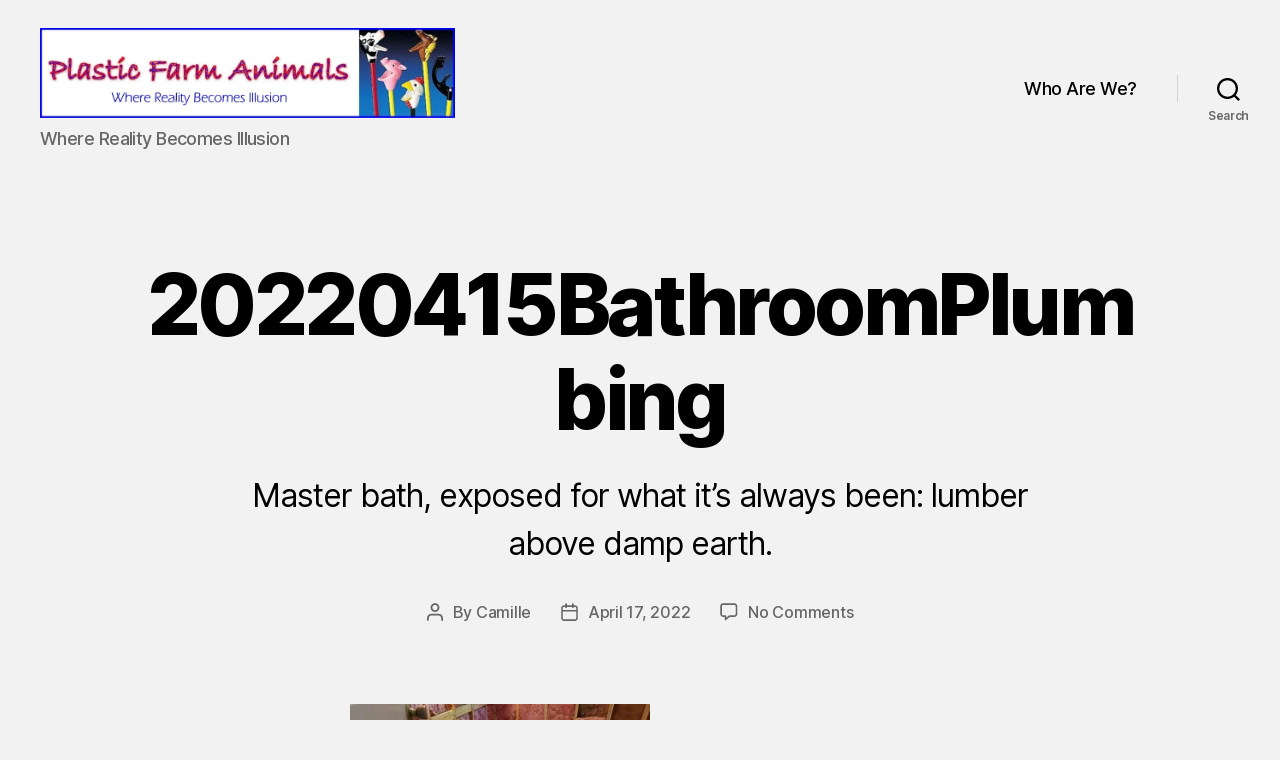

--- FILE ---
content_type: text/html
request_url: https://troutsfarm.com/2022/04/17/exposed/20220415bathroomplumbing/
body_size: 26303
content:
<!DOCTYPE html>

<html class="no-js" dir="ltr" lang="en-US" prefix="og: https://ogp.me/ns#">

	<head>

		<meta charset="UTF-8">
		<meta name="viewport" content="width=device-width, initial-scale=1.0">

		<link rel="profile" href="https://gmpg.org/xfn/11">

		<title>20220415BathroomPlumbing | Plastic Farm Animals</title>

		<!-- All in One SEO 4.9.2 - aioseo.com -->
	<meta name="description" content="Master bath, exposed for what it&#039;s always been: lumber above damp earth." />
	<meta name="robots" content="max-image-preview:large" />
	<meta name="author" content="Camille"/>
	<link rel="canonical" href="https://troutsfarm.com/2022/04/17/exposed/20220415bathroomplumbing/" />
	<meta name="generator" content="All in One SEO (AIOSEO) 4.9.2" />
		<meta property="og:locale" content="en_US" />
		<meta property="og:site_name" content="Plastic Farm Animals" />
		<meta property="og:type" content="article" />
		<meta property="og:title" content="20220415BathroomPlumbing | Plastic Farm Animals" />
		<meta property="og:url" content="https://troutsfarm.com/2022/04/17/exposed/20220415bathroomplumbing/" />
		<meta property="og:image" content="https://troutsfarm.com/wp-content/uploads/2020/05/PFABanner.jpg" />
		<meta property="og:image:secure_url" content="https://troutsfarm.com/wp-content/uploads/2020/05/PFABanner.jpg" />
		<meta property="og:image:width" content="969" />
		<meta property="og:image:height" content="210" />
		<meta property="article:published_time" content="2022-04-17T12:29:10+00:00" />
		<meta property="article:modified_time" content="2022-04-17T12:30:35+00:00" />
		<meta name="twitter:card" content="summary" />
		<meta name="twitter:title" content="20220415BathroomPlumbing | Plastic Farm Animals" />
		<meta name="twitter:image" content="https://troutsfarm.com/wp-content/uploads/2020/05/PFABanner.jpg" />
		<script type="application/ld+json" class="aioseo-schema">
			{"@context":"https:\/\/schema.org","@graph":[{"@type":"BreadcrumbList","@id":"https:\/\/troutsfarm.com\/2022\/04\/17\/exposed\/20220415bathroomplumbing\/#breadcrumblist","itemListElement":[{"@type":"ListItem","@id":"https:\/\/troutsfarm.com#listItem","position":1,"name":"Home","item":"https:\/\/troutsfarm.com","nextItem":{"@type":"ListItem","@id":"https:\/\/troutsfarm.com\/2022\/04\/17\/exposed\/20220415bathroomplumbing\/#listItem","name":"20220415BathroomPlumbing"}},{"@type":"ListItem","@id":"https:\/\/troutsfarm.com\/2022\/04\/17\/exposed\/20220415bathroomplumbing\/#listItem","position":2,"name":"20220415BathroomPlumbing","previousItem":{"@type":"ListItem","@id":"https:\/\/troutsfarm.com#listItem","name":"Home"}}]},{"@type":"ItemPage","@id":"https:\/\/troutsfarm.com\/2022\/04\/17\/exposed\/20220415bathroomplumbing\/#itempage","url":"https:\/\/troutsfarm.com\/2022\/04\/17\/exposed\/20220415bathroomplumbing\/","name":"20220415BathroomPlumbing | Plastic Farm Animals","description":"Master bath, exposed for what it's always been: lumber above damp earth.","inLanguage":"en-US","isPartOf":{"@id":"https:\/\/troutsfarm.com\/#website"},"breadcrumb":{"@id":"https:\/\/troutsfarm.com\/2022\/04\/17\/exposed\/20220415bathroomplumbing\/#breadcrumblist"},"author":{"@id":"https:\/\/troutsfarm.com\/author\/camille\/#author"},"creator":{"@id":"https:\/\/troutsfarm.com\/author\/camille\/#author"},"datePublished":"2022-04-17T08:29:10-04:00","dateModified":"2022-04-17T08:30:35-04:00"},{"@type":"Person","@id":"https:\/\/troutsfarm.com\/#person","name":"Camille Armantrout","image":{"@type":"ImageObject","@id":"https:\/\/troutsfarm.com\/2022\/04\/17\/exposed\/20220415bathroomplumbing\/#personImage","url":"https:\/\/secure.gravatar.com\/avatar\/8ab1a525adbaa48e84168703d41686bbd150e00ce7c0b40d6543ebd37bb86cef?s=96&d=identicon&r=g","width":96,"height":96,"caption":"Camille Armantrout"}},{"@type":"Person","@id":"https:\/\/troutsfarm.com\/author\/camille\/#author","url":"https:\/\/troutsfarm.com\/author\/camille\/","name":"Camille","image":{"@type":"ImageObject","@id":"https:\/\/troutsfarm.com\/2022\/04\/17\/exposed\/20220415bathroomplumbing\/#authorImage","url":"https:\/\/secure.gravatar.com\/avatar\/cbb1fd0766060a615274eebe8e11a94961d196019ea6273ee518ad1a4b4745a3?s=96&d=identicon&r=g","width":96,"height":96,"caption":"Camille"}},{"@type":"WebSite","@id":"https:\/\/troutsfarm.com\/#website","url":"https:\/\/troutsfarm.com\/","name":"Plastic Farm Animals","description":"Where Reality Becomes Illusion","inLanguage":"en-US","publisher":{"@id":"https:\/\/troutsfarm.com\/#person"}}]}
		</script>
		<!-- All in One SEO -->

<link rel='dns-prefetch' href='//secure.gravatar.com' />
<link rel='dns-prefetch' href='//stats.wp.com' />
<link rel='dns-prefetch' href='//jetpack.wordpress.com' />
<link rel='dns-prefetch' href='//s0.wp.com' />
<link rel='dns-prefetch' href='//public-api.wordpress.com' />
<link rel='dns-prefetch' href='//0.gravatar.com' />
<link rel='dns-prefetch' href='//1.gravatar.com' />
<link rel='dns-prefetch' href='//2.gravatar.com' />
<link rel='dns-prefetch' href='//widgets.wp.com' />
<link rel='preconnect' href='//c0.wp.com' />
<link rel='preconnect' href='//i0.wp.com' />
<link rel="alternate" type="application/rss+xml" title="Plastic Farm Animals &raquo; Feed" href="https://troutsfarm.com/feed/" />
<link rel="alternate" type="application/rss+xml" title="Plastic Farm Animals &raquo; Comments Feed" href="https://troutsfarm.com/comments/feed/" />
<link rel="alternate" type="application/rss+xml" title="Plastic Farm Animals &raquo; 20220415BathroomPlumbing Comments Feed" href="https://troutsfarm.com/2022/04/17/exposed/20220415bathroomplumbing/feed/" />
<link rel="alternate" title="oEmbed (JSON)" type="application/json+oembed" href="https://troutsfarm.com/wp-json/oembed/1.0/embed?url=https%3A%2F%2Ftroutsfarm.com%2F2022%2F04%2F17%2Fexposed%2F20220415bathroomplumbing%2F" />
<link rel="alternate" title="oEmbed (XML)" type="text/xml+oembed" href="https://troutsfarm.com/wp-json/oembed/1.0/embed?url=https%3A%2F%2Ftroutsfarm.com%2F2022%2F04%2F17%2Fexposed%2F20220415bathroomplumbing%2F&#038;format=xml" />
<style id='wp-img-auto-sizes-contain-inline-css'>
img:is([sizes=auto i],[sizes^="auto," i]){contain-intrinsic-size:3000px 1500px}
/*# sourceURL=wp-img-auto-sizes-contain-inline-css */
</style>
<style id='wp-emoji-styles-inline-css'>

	img.wp-smiley, img.emoji {
		display: inline !important;
		border: none !important;
		box-shadow: none !important;
		height: 1em !important;
		width: 1em !important;
		margin: 0 0.07em !important;
		vertical-align: -0.1em !important;
		background: none !important;
		padding: 0 !important;
	}
/*# sourceURL=wp-emoji-styles-inline-css */
</style>
<link rel='stylesheet' id='twentytwenty-style-css' href='https://troutsfarm.com/wp-content/themes/twentytwenty/style.css?ver=3.0' media='all' />
<style id='twentytwenty-style-inline-css'>
.color-accent,.color-accent-hover:hover,.color-accent-hover:focus,:root .has-accent-color,.has-drop-cap:not(:focus):first-letter,.wp-block-button.is-style-outline,a { color: #db0f45; }blockquote,.border-color-accent,.border-color-accent-hover:hover,.border-color-accent-hover:focus { border-color: #db0f45; }button,.button,.faux-button,.wp-block-button__link,.wp-block-file .wp-block-file__button,input[type="button"],input[type="reset"],input[type="submit"],.bg-accent,.bg-accent-hover:hover,.bg-accent-hover:focus,:root .has-accent-background-color,.comment-reply-link { background-color: #db0f45; }.fill-children-accent,.fill-children-accent * { fill: #db0f45; }:root .has-background-color,button,.button,.faux-button,.wp-block-button__link,.wp-block-file__button,input[type="button"],input[type="reset"],input[type="submit"],.wp-block-button,.comment-reply-link,.has-background.has-primary-background-color:not(.has-text-color),.has-background.has-primary-background-color *:not(.has-text-color),.has-background.has-accent-background-color:not(.has-text-color),.has-background.has-accent-background-color *:not(.has-text-color) { color: #f2f2f2; }:root .has-background-background-color { background-color: #f2f2f2; }body,.entry-title a,:root .has-primary-color { color: #000000; }:root .has-primary-background-color { background-color: #000000; }cite,figcaption,.wp-caption-text,.post-meta,.entry-content .wp-block-archives li,.entry-content .wp-block-categories li,.entry-content .wp-block-latest-posts li,.wp-block-latest-comments__comment-date,.wp-block-latest-posts__post-date,.wp-block-embed figcaption,.wp-block-image figcaption,.wp-block-pullquote cite,.comment-metadata,.comment-respond .comment-notes,.comment-respond .logged-in-as,.pagination .dots,.entry-content hr:not(.has-background),hr.styled-separator,:root .has-secondary-color { color: #666666; }:root .has-secondary-background-color { background-color: #666666; }pre,fieldset,input,textarea,table,table *,hr { border-color: #d1d1d1; }caption,code,code,kbd,samp,.wp-block-table.is-style-stripes tbody tr:nth-child(odd),:root .has-subtle-background-background-color { background-color: #d1d1d1; }.wp-block-table.is-style-stripes { border-bottom-color: #d1d1d1; }.wp-block-latest-posts.is-grid li { border-top-color: #d1d1d1; }:root .has-subtle-background-color { color: #d1d1d1; }body:not(.overlay-header) .primary-menu > li > a,body:not(.overlay-header) .primary-menu > li > .icon,.modal-menu a,.footer-menu a, .footer-widgets a:where(:not(.wp-block-button__link)),#site-footer .wp-block-button.is-style-outline,.wp-block-pullquote:before,.singular:not(.overlay-header) .entry-header a,.archive-header a,.header-footer-group .color-accent,.header-footer-group .color-accent-hover:hover { color: #db0f45; }.social-icons a,#site-footer button:not(.toggle),#site-footer .button,#site-footer .faux-button,#site-footer .wp-block-button__link,#site-footer .wp-block-file__button,#site-footer input[type="button"],#site-footer input[type="reset"],#site-footer input[type="submit"] { background-color: #db0f45; }.social-icons a,body:not(.overlay-header) .primary-menu ul,.header-footer-group button,.header-footer-group .button,.header-footer-group .faux-button,.header-footer-group .wp-block-button:not(.is-style-outline) .wp-block-button__link,.header-footer-group .wp-block-file__button,.header-footer-group input[type="button"],.header-footer-group input[type="reset"],.header-footer-group input[type="submit"] { color: #f2f2f2; }#site-header,.footer-nav-widgets-wrapper,#site-footer,.menu-modal,.menu-modal-inner,.search-modal-inner,.archive-header,.singular .entry-header,.singular .featured-media:before,.wp-block-pullquote:before { background-color: #f2f2f2; }.header-footer-group,body:not(.overlay-header) #site-header .toggle,.menu-modal .toggle { color: #000000; }body:not(.overlay-header) .primary-menu ul { background-color: #000000; }body:not(.overlay-header) .primary-menu > li > ul:after { border-bottom-color: #000000; }body:not(.overlay-header) .primary-menu ul ul:after { border-left-color: #000000; }.site-description,body:not(.overlay-header) .toggle-inner .toggle-text,.widget .post-date,.widget .rss-date,.widget_archive li,.widget_categories li,.widget cite,.widget_pages li,.widget_meta li,.widget_nav_menu li,.powered-by-wordpress,.footer-credits .privacy-policy,.to-the-top,.singular .entry-header .post-meta,.singular:not(.overlay-header) .entry-header .post-meta a { color: #666666; }.header-footer-group pre,.header-footer-group fieldset,.header-footer-group input,.header-footer-group textarea,.header-footer-group table,.header-footer-group table *,.footer-nav-widgets-wrapper,#site-footer,.menu-modal nav *,.footer-widgets-outer-wrapper,.footer-top { border-color: #d1d1d1; }.header-footer-group table caption,body:not(.overlay-header) .header-inner .toggle-wrapper::before { background-color: #d1d1d1; }
/*# sourceURL=twentytwenty-style-inline-css */
</style>
<link rel='stylesheet' id='twentytwenty-fonts-css' href='https://troutsfarm.com/wp-content/themes/twentytwenty/assets/css/font-inter.css?ver=3.0' media='all' />
<link rel='stylesheet' id='twentytwenty-print-style-css' href='https://troutsfarm.com/wp-content/themes/twentytwenty/print.css?ver=3.0' media='print' />
<link rel='stylesheet' id='twentytwenty-jetpack-css' href='https://c0.wp.com/p/jetpack/15.3.1/modules/theme-tools/compat/twentytwenty.css' media='all' />
<link rel='stylesheet' id='jetpack-subscriptions-css' href='https://c0.wp.com/p/jetpack/15.3.1/_inc/build/subscriptions/subscriptions.min.css' media='all' />
<script src="https://troutsfarm.com/wp-content/themes/twentytwenty/assets/js/index.js?ver=3.0" id="twentytwenty-js-js" defer data-wp-strategy="defer"></script>
<link rel="https://api.w.org/" href="https://troutsfarm.com/wp-json/" /><link rel="alternate" title="JSON" type="application/json" href="https://troutsfarm.com/wp-json/wp/v2/media/7874" /><link rel="EditURI" type="application/rsd+xml" title="RSD" href="https://troutsfarm.com/xmlrpc.php?rsd" />

<link rel='shortlink' href='https://troutsfarm.com/?p=7874' />
	<style>img#wpstats{display:none}</style>
		<script>
document.documentElement.className = document.documentElement.className.replace( 'no-js', 'js' );
//# sourceURL=twentytwenty_no_js_class
</script>
<style id="custom-background-css">
body.custom-background { background-color: #f2f2f2; }
</style>
	<link rel="icon" href="https://i0.wp.com/troutsfarm.com/wp-content/uploads/2020/05/COWfavicon.png?fit=32%2C32&#038;ssl=1" sizes="32x32" />
<link rel="icon" href="https://i0.wp.com/troutsfarm.com/wp-content/uploads/2020/05/COWfavicon.png?fit=32%2C32&#038;ssl=1" sizes="192x192" />
<link rel="apple-touch-icon" href="https://i0.wp.com/troutsfarm.com/wp-content/uploads/2020/05/COWfavicon.png?fit=32%2C32&#038;ssl=1" />
<meta name="msapplication-TileImage" content="https://i0.wp.com/troutsfarm.com/wp-content/uploads/2020/05/COWfavicon.png?fit=32%2C32&#038;ssl=1" />
		<style id="wp-custom-css">
			Figcaption{ Color: rgba(0, 0, 0, 0.6); Font-style: italic; Font-size: .7rem; }
		</style>
		
	<style id='wp-block-heading-inline-css'>
h1:where(.wp-block-heading).has-background,h2:where(.wp-block-heading).has-background,h3:where(.wp-block-heading).has-background,h4:where(.wp-block-heading).has-background,h5:where(.wp-block-heading).has-background,h6:where(.wp-block-heading).has-background{padding:1.25em 2.375em}h1.has-text-align-left[style*=writing-mode]:where([style*=vertical-lr]),h1.has-text-align-right[style*=writing-mode]:where([style*=vertical-rl]),h2.has-text-align-left[style*=writing-mode]:where([style*=vertical-lr]),h2.has-text-align-right[style*=writing-mode]:where([style*=vertical-rl]),h3.has-text-align-left[style*=writing-mode]:where([style*=vertical-lr]),h3.has-text-align-right[style*=writing-mode]:where([style*=vertical-rl]),h4.has-text-align-left[style*=writing-mode]:where([style*=vertical-lr]),h4.has-text-align-right[style*=writing-mode]:where([style*=vertical-rl]),h5.has-text-align-left[style*=writing-mode]:where([style*=vertical-lr]),h5.has-text-align-right[style*=writing-mode]:where([style*=vertical-rl]),h6.has-text-align-left[style*=writing-mode]:where([style*=vertical-lr]),h6.has-text-align-right[style*=writing-mode]:where([style*=vertical-rl]){rotate:180deg}
/*# sourceURL=https://c0.wp.com/c/6.9/wp-includes/blocks/heading/style.min.css */
</style>
<style id='wp-block-group-inline-css'>
.wp-block-group{box-sizing:border-box}:where(.wp-block-group.wp-block-group-is-layout-constrained){position:relative}
/*# sourceURL=https://c0.wp.com/c/6.9/wp-includes/blocks/group/style.min.css */
</style>
<style id='wp-block-paragraph-inline-css'>
.is-small-text{font-size:.875em}.is-regular-text{font-size:1em}.is-large-text{font-size:2.25em}.is-larger-text{font-size:3em}.has-drop-cap:not(:focus):first-letter{float:left;font-size:8.4em;font-style:normal;font-weight:100;line-height:.68;margin:.05em .1em 0 0;text-transform:uppercase}body.rtl .has-drop-cap:not(:focus):first-letter{float:none;margin-left:.1em}p.has-drop-cap.has-background{overflow:hidden}:root :where(p.has-background){padding:1.25em 2.375em}:where(p.has-text-color:not(.has-link-color)) a{color:inherit}p.has-text-align-left[style*="writing-mode:vertical-lr"],p.has-text-align-right[style*="writing-mode:vertical-rl"]{rotate:180deg}
/*# sourceURL=https://c0.wp.com/c/6.9/wp-includes/blocks/paragraph/style.min.css */
</style>
<style id='wp-block-separator-inline-css'>
@charset "UTF-8";.wp-block-separator{border:none;border-top:2px solid}:root :where(.wp-block-separator.is-style-dots){height:auto;line-height:1;text-align:center}:root :where(.wp-block-separator.is-style-dots):before{color:currentColor;content:"···";font-family:serif;font-size:1.5em;letter-spacing:2em;padding-left:2em}.wp-block-separator.is-style-dots{background:none!important;border:none!important}
/*# sourceURL=https://c0.wp.com/c/6.9/wp-includes/blocks/separator/style.min.css */
</style>
<style id='jetpack-block-subscriptions-inline-css'>
.is-style-compact .is-not-subscriber .wp-block-button__link,.is-style-compact .is-not-subscriber .wp-block-jetpack-subscriptions__button{border-end-start-radius:0!important;border-start-start-radius:0!important;margin-inline-start:0!important}.is-style-compact .is-not-subscriber .components-text-control__input,.is-style-compact .is-not-subscriber p#subscribe-email input[type=email]{border-end-end-radius:0!important;border-start-end-radius:0!important}.is-style-compact:not(.wp-block-jetpack-subscriptions__use-newline) .components-text-control__input{border-inline-end-width:0!important}.wp-block-jetpack-subscriptions.wp-block-jetpack-subscriptions__supports-newline .wp-block-jetpack-subscriptions__form-container{display:flex;flex-direction:column}.wp-block-jetpack-subscriptions.wp-block-jetpack-subscriptions__supports-newline:not(.wp-block-jetpack-subscriptions__use-newline) .is-not-subscriber .wp-block-jetpack-subscriptions__form-elements{align-items:flex-start;display:flex}.wp-block-jetpack-subscriptions.wp-block-jetpack-subscriptions__supports-newline:not(.wp-block-jetpack-subscriptions__use-newline) p#subscribe-submit{display:flex;justify-content:center}.wp-block-jetpack-subscriptions.wp-block-jetpack-subscriptions__supports-newline .wp-block-jetpack-subscriptions__form .wp-block-jetpack-subscriptions__button,.wp-block-jetpack-subscriptions.wp-block-jetpack-subscriptions__supports-newline .wp-block-jetpack-subscriptions__form .wp-block-jetpack-subscriptions__textfield .components-text-control__input,.wp-block-jetpack-subscriptions.wp-block-jetpack-subscriptions__supports-newline .wp-block-jetpack-subscriptions__form button,.wp-block-jetpack-subscriptions.wp-block-jetpack-subscriptions__supports-newline .wp-block-jetpack-subscriptions__form input[type=email],.wp-block-jetpack-subscriptions.wp-block-jetpack-subscriptions__supports-newline form .wp-block-jetpack-subscriptions__button,.wp-block-jetpack-subscriptions.wp-block-jetpack-subscriptions__supports-newline form .wp-block-jetpack-subscriptions__textfield .components-text-control__input,.wp-block-jetpack-subscriptions.wp-block-jetpack-subscriptions__supports-newline form button,.wp-block-jetpack-subscriptions.wp-block-jetpack-subscriptions__supports-newline form input[type=email]{box-sizing:border-box;cursor:pointer;line-height:1.3;min-width:auto!important;white-space:nowrap!important}.wp-block-jetpack-subscriptions.wp-block-jetpack-subscriptions__supports-newline .wp-block-jetpack-subscriptions__form input[type=email]::placeholder,.wp-block-jetpack-subscriptions.wp-block-jetpack-subscriptions__supports-newline .wp-block-jetpack-subscriptions__form input[type=email]:disabled,.wp-block-jetpack-subscriptions.wp-block-jetpack-subscriptions__supports-newline form input[type=email]::placeholder,.wp-block-jetpack-subscriptions.wp-block-jetpack-subscriptions__supports-newline form input[type=email]:disabled{color:currentColor;opacity:.5}.wp-block-jetpack-subscriptions.wp-block-jetpack-subscriptions__supports-newline .wp-block-jetpack-subscriptions__form .wp-block-jetpack-subscriptions__button,.wp-block-jetpack-subscriptions.wp-block-jetpack-subscriptions__supports-newline .wp-block-jetpack-subscriptions__form button,.wp-block-jetpack-subscriptions.wp-block-jetpack-subscriptions__supports-newline form .wp-block-jetpack-subscriptions__button,.wp-block-jetpack-subscriptions.wp-block-jetpack-subscriptions__supports-newline form button{border-color:#0000;border-style:solid}.wp-block-jetpack-subscriptions.wp-block-jetpack-subscriptions__supports-newline .wp-block-jetpack-subscriptions__form .wp-block-jetpack-subscriptions__textfield,.wp-block-jetpack-subscriptions.wp-block-jetpack-subscriptions__supports-newline .wp-block-jetpack-subscriptions__form p#subscribe-email,.wp-block-jetpack-subscriptions.wp-block-jetpack-subscriptions__supports-newline form .wp-block-jetpack-subscriptions__textfield,.wp-block-jetpack-subscriptions.wp-block-jetpack-subscriptions__supports-newline form p#subscribe-email{background:#0000;flex-grow:1}.wp-block-jetpack-subscriptions.wp-block-jetpack-subscriptions__supports-newline .wp-block-jetpack-subscriptions__form .wp-block-jetpack-subscriptions__textfield .components-base-control__field,.wp-block-jetpack-subscriptions.wp-block-jetpack-subscriptions__supports-newline .wp-block-jetpack-subscriptions__form .wp-block-jetpack-subscriptions__textfield .components-text-control__input,.wp-block-jetpack-subscriptions.wp-block-jetpack-subscriptions__supports-newline .wp-block-jetpack-subscriptions__form .wp-block-jetpack-subscriptions__textfield input[type=email],.wp-block-jetpack-subscriptions.wp-block-jetpack-subscriptions__supports-newline .wp-block-jetpack-subscriptions__form p#subscribe-email .components-base-control__field,.wp-block-jetpack-subscriptions.wp-block-jetpack-subscriptions__supports-newline .wp-block-jetpack-subscriptions__form p#subscribe-email .components-text-control__input,.wp-block-jetpack-subscriptions.wp-block-jetpack-subscriptions__supports-newline .wp-block-jetpack-subscriptions__form p#subscribe-email input[type=email],.wp-block-jetpack-subscriptions.wp-block-jetpack-subscriptions__supports-newline form .wp-block-jetpack-subscriptions__textfield .components-base-control__field,.wp-block-jetpack-subscriptions.wp-block-jetpack-subscriptions__supports-newline form .wp-block-jetpack-subscriptions__textfield .components-text-control__input,.wp-block-jetpack-subscriptions.wp-block-jetpack-subscriptions__supports-newline form .wp-block-jetpack-subscriptions__textfield input[type=email],.wp-block-jetpack-subscriptions.wp-block-jetpack-subscriptions__supports-newline form p#subscribe-email .components-base-control__field,.wp-block-jetpack-subscriptions.wp-block-jetpack-subscriptions__supports-newline form p#subscribe-email .components-text-control__input,.wp-block-jetpack-subscriptions.wp-block-jetpack-subscriptions__supports-newline form p#subscribe-email input[type=email]{height:auto;margin:0;width:100%}.wp-block-jetpack-subscriptions.wp-block-jetpack-subscriptions__supports-newline .wp-block-jetpack-subscriptions__form p#subscribe-email,.wp-block-jetpack-subscriptions.wp-block-jetpack-subscriptions__supports-newline .wp-block-jetpack-subscriptions__form p#subscribe-submit,.wp-block-jetpack-subscriptions.wp-block-jetpack-subscriptions__supports-newline form p#subscribe-email,.wp-block-jetpack-subscriptions.wp-block-jetpack-subscriptions__supports-newline form p#subscribe-submit{line-height:0;margin:0;padding:0}.wp-block-jetpack-subscriptions.wp-block-jetpack-subscriptions__supports-newline.wp-block-jetpack-subscriptions__show-subs .wp-block-jetpack-subscriptions__subscount{font-size:16px;margin:8px 0;text-align:end}.wp-block-jetpack-subscriptions.wp-block-jetpack-subscriptions__supports-newline.wp-block-jetpack-subscriptions__use-newline .wp-block-jetpack-subscriptions__form-elements{display:block}.wp-block-jetpack-subscriptions.wp-block-jetpack-subscriptions__supports-newline.wp-block-jetpack-subscriptions__use-newline .wp-block-jetpack-subscriptions__button,.wp-block-jetpack-subscriptions.wp-block-jetpack-subscriptions__supports-newline.wp-block-jetpack-subscriptions__use-newline button{display:inline-block;max-width:100%}.wp-block-jetpack-subscriptions.wp-block-jetpack-subscriptions__supports-newline.wp-block-jetpack-subscriptions__use-newline .wp-block-jetpack-subscriptions__subscount{text-align:start}#subscribe-submit.is-link{text-align:center;width:auto!important}#subscribe-submit.is-link a{margin-left:0!important;margin-top:0!important;width:auto!important}@keyframes jetpack-memberships_button__spinner-animation{to{transform:rotate(1turn)}}.jetpack-memberships-spinner{display:none;height:1em;margin:0 0 0 5px;width:1em}.jetpack-memberships-spinner svg{height:100%;margin-bottom:-2px;width:100%}.jetpack-memberships-spinner-rotating{animation:jetpack-memberships_button__spinner-animation .75s linear infinite;transform-origin:center}.is-loading .jetpack-memberships-spinner{display:inline-block}body.jetpack-memberships-modal-open{overflow:hidden}dialog.jetpack-memberships-modal{opacity:1}dialog.jetpack-memberships-modal,dialog.jetpack-memberships-modal iframe{background:#0000;border:0;bottom:0;box-shadow:none;height:100%;left:0;margin:0;padding:0;position:fixed;right:0;top:0;width:100%}dialog.jetpack-memberships-modal::backdrop{background-color:#000;opacity:.7;transition:opacity .2s ease-out}dialog.jetpack-memberships-modal.is-loading,dialog.jetpack-memberships-modal.is-loading::backdrop{opacity:0}
/*# sourceURL=https://troutsfarm.com/wp-content/plugins/jetpack/_inc/blocks/subscriptions/view.css?minify=false */
</style>
</head>

	<body class="attachment wp-singular attachment-template-default single single-attachment postid-7874 attachmentid-7874 attachment-jpeg custom-background wp-custom-logo wp-embed-responsive wp-theme-twentytwenty metaslider-plugin singular enable-search-modal missing-post-thumbnail has-no-pagination showing-comments show-avatars footer-top-visible reduced-spacing">

		<a class="skip-link screen-reader-text" href="#site-content">Skip to the content</a>
		<header id="site-header" class="header-footer-group">

			<div class="header-inner section-inner">

				<div class="header-titles-wrapper">

					
						<button class="toggle search-toggle mobile-search-toggle" data-toggle-target=".search-modal" data-toggle-body-class="showing-search-modal" data-set-focus=".search-modal .search-field" aria-expanded="false">
							<span class="toggle-inner">
								<span class="toggle-icon">
									<svg class="svg-icon" aria-hidden="true" role="img" focusable="false" xmlns="http://www.w3.org/2000/svg" width="23" height="23" viewBox="0 0 23 23"><path d="M38.710696,48.0601792 L43,52.3494831 L41.3494831,54 L37.0601792,49.710696 C35.2632422,51.1481185 32.9839107,52.0076499 30.5038249,52.0076499 C24.7027226,52.0076499 20,47.3049272 20,41.5038249 C20,35.7027226 24.7027226,31 30.5038249,31 C36.3049272,31 41.0076499,35.7027226 41.0076499,41.5038249 C41.0076499,43.9839107 40.1481185,46.2632422 38.710696,48.0601792 Z M36.3875844,47.1716785 C37.8030221,45.7026647 38.6734666,43.7048964 38.6734666,41.5038249 C38.6734666,36.9918565 35.0157934,33.3341833 30.5038249,33.3341833 C25.9918565,33.3341833 22.3341833,36.9918565 22.3341833,41.5038249 C22.3341833,46.0157934 25.9918565,49.6734666 30.5038249,49.6734666 C32.7048964,49.6734666 34.7026647,48.8030221 36.1716785,47.3875844 C36.2023931,47.347638 36.2360451,47.3092237 36.2726343,47.2726343 C36.3092237,47.2360451 36.347638,47.2023931 36.3875844,47.1716785 Z" transform="translate(-20 -31)" /></svg>								</span>
								<span class="toggle-text">Search</span>
							</span>
						</button><!-- .search-toggle -->

					
					<div class="header-titles">

						<div class="site-logo faux-heading"><a href="https://troutsfarm.com/" class="custom-logo-link" rel="home"><img width="484" height="105" style="height: 105px;" src="https://i0.wp.com/troutsfarm.com/wp-content/uploads/2020/05/PFABanner.jpg?fit=969%2C210&amp;ssl=1" class="custom-logo" alt="Plastic Farm Animals" decoding="async" fetchpriority="high" srcset="https://i0.wp.com/troutsfarm.com/wp-content/uploads/2020/05/PFABanner.jpg?w=969&amp;ssl=1 969w, https://i0.wp.com/troutsfarm.com/wp-content/uploads/2020/05/PFABanner.jpg?resize=300%2C65&amp;ssl=1 300w, https://i0.wp.com/troutsfarm.com/wp-content/uploads/2020/05/PFABanner.jpg?resize=768%2C166&amp;ssl=1 768w, https://i0.wp.com/troutsfarm.com/wp-content/uploads/2020/05/PFABanner.jpg?resize=150%2C33&amp;ssl=1 150w, https://i0.wp.com/troutsfarm.com/wp-content/uploads/2020/05/PFABanner.jpg?resize=400%2C87&amp;ssl=1 400w" sizes="(max-width: 969px) 100vw, 969px" /></a><span class="screen-reader-text">Plastic Farm Animals</span></div><div class="site-description">Where Reality Becomes Illusion</div><!-- .site-description -->
					</div><!-- .header-titles -->

					<button class="toggle nav-toggle mobile-nav-toggle" data-toggle-target=".menu-modal"  data-toggle-body-class="showing-menu-modal" aria-expanded="false" data-set-focus=".close-nav-toggle">
						<span class="toggle-inner">
							<span class="toggle-icon">
								<svg class="svg-icon" aria-hidden="true" role="img" focusable="false" xmlns="http://www.w3.org/2000/svg" width="26" height="7" viewBox="0 0 26 7"><path fill-rule="evenodd" d="M332.5,45 C330.567003,45 329,43.4329966 329,41.5 C329,39.5670034 330.567003,38 332.5,38 C334.432997,38 336,39.5670034 336,41.5 C336,43.4329966 334.432997,45 332.5,45 Z M342,45 C340.067003,45 338.5,43.4329966 338.5,41.5 C338.5,39.5670034 340.067003,38 342,38 C343.932997,38 345.5,39.5670034 345.5,41.5 C345.5,43.4329966 343.932997,45 342,45 Z M351.5,45 C349.567003,45 348,43.4329966 348,41.5 C348,39.5670034 349.567003,38 351.5,38 C353.432997,38 355,39.5670034 355,41.5 C355,43.4329966 353.432997,45 351.5,45 Z" transform="translate(-329 -38)" /></svg>							</span>
							<span class="toggle-text">Menu</span>
						</span>
					</button><!-- .nav-toggle -->

				</div><!-- .header-titles-wrapper -->

				<div class="header-navigation-wrapper">

					
							<nav class="primary-menu-wrapper" aria-label="Horizontal">

								<ul class="primary-menu reset-list-style">

								<li id="menu-item-6238" class="menu-item menu-item-type-post_type menu-item-object-page menu-item-6238"><a href="https://troutsfarm.com/who-are-we/">Who Are We?</a></li>

								</ul>

							</nav><!-- .primary-menu-wrapper -->

						
						<div class="header-toggles hide-no-js">

						
							<div class="toggle-wrapper search-toggle-wrapper">

								<button class="toggle search-toggle desktop-search-toggle" data-toggle-target=".search-modal" data-toggle-body-class="showing-search-modal" data-set-focus=".search-modal .search-field" aria-expanded="false">
									<span class="toggle-inner">
										<svg class="svg-icon" aria-hidden="true" role="img" focusable="false" xmlns="http://www.w3.org/2000/svg" width="23" height="23" viewBox="0 0 23 23"><path d="M38.710696,48.0601792 L43,52.3494831 L41.3494831,54 L37.0601792,49.710696 C35.2632422,51.1481185 32.9839107,52.0076499 30.5038249,52.0076499 C24.7027226,52.0076499 20,47.3049272 20,41.5038249 C20,35.7027226 24.7027226,31 30.5038249,31 C36.3049272,31 41.0076499,35.7027226 41.0076499,41.5038249 C41.0076499,43.9839107 40.1481185,46.2632422 38.710696,48.0601792 Z M36.3875844,47.1716785 C37.8030221,45.7026647 38.6734666,43.7048964 38.6734666,41.5038249 C38.6734666,36.9918565 35.0157934,33.3341833 30.5038249,33.3341833 C25.9918565,33.3341833 22.3341833,36.9918565 22.3341833,41.5038249 C22.3341833,46.0157934 25.9918565,49.6734666 30.5038249,49.6734666 C32.7048964,49.6734666 34.7026647,48.8030221 36.1716785,47.3875844 C36.2023931,47.347638 36.2360451,47.3092237 36.2726343,47.2726343 C36.3092237,47.2360451 36.347638,47.2023931 36.3875844,47.1716785 Z" transform="translate(-20 -31)" /></svg>										<span class="toggle-text">Search</span>
									</span>
								</button><!-- .search-toggle -->

							</div>

							
						</div><!-- .header-toggles -->
						
				</div><!-- .header-navigation-wrapper -->

			</div><!-- .header-inner -->

			<div class="search-modal cover-modal header-footer-group" data-modal-target-string=".search-modal" role="dialog" aria-modal="true" aria-label="Search">

	<div class="search-modal-inner modal-inner">

		<div class="section-inner">

			<form role="search" aria-label="Search for:" method="get" class="search-form" action="https://troutsfarm.com/">
	<label for="search-form-1">
		<span class="screen-reader-text">
			Search for:		</span>
		<input type="search" id="search-form-1" class="search-field" placeholder="Search &hellip;" value="" name="s" />
	</label>
	<input type="submit" class="search-submit" value="Search" />
</form>

			<button class="toggle search-untoggle close-search-toggle fill-children-current-color" data-toggle-target=".search-modal" data-toggle-body-class="showing-search-modal" data-set-focus=".search-modal .search-field">
				<span class="screen-reader-text">
					Close search				</span>
				<svg class="svg-icon" aria-hidden="true" role="img" focusable="false" xmlns="http://www.w3.org/2000/svg" width="16" height="16" viewBox="0 0 16 16"><polygon fill="" fill-rule="evenodd" points="6.852 7.649 .399 1.195 1.445 .149 7.899 6.602 14.352 .149 15.399 1.195 8.945 7.649 15.399 14.102 14.352 15.149 7.899 8.695 1.445 15.149 .399 14.102" /></svg>			</button><!-- .search-toggle -->

		</div><!-- .section-inner -->

	</div><!-- .search-modal-inner -->

</div><!-- .menu-modal -->

		</header><!-- #site-header -->

		
<div class="menu-modal cover-modal header-footer-group" data-modal-target-string=".menu-modal">

	<div class="menu-modal-inner modal-inner">

		<div class="menu-wrapper section-inner">

			<div class="menu-top">

				<button class="toggle close-nav-toggle fill-children-current-color" data-toggle-target=".menu-modal" data-toggle-body-class="showing-menu-modal" data-set-focus=".menu-modal">
					<span class="toggle-text">Close Menu</span>
					<svg class="svg-icon" aria-hidden="true" role="img" focusable="false" xmlns="http://www.w3.org/2000/svg" width="16" height="16" viewBox="0 0 16 16"><polygon fill="" fill-rule="evenodd" points="6.852 7.649 .399 1.195 1.445 .149 7.899 6.602 14.352 .149 15.399 1.195 8.945 7.649 15.399 14.102 14.352 15.149 7.899 8.695 1.445 15.149 .399 14.102" /></svg>				</button><!-- .nav-toggle -->

				
					<nav class="mobile-menu" aria-label="Mobile">

						<ul class="modal-menu reset-list-style">

						
						</ul>

					</nav>

					
			</div><!-- .menu-top -->

			<div class="menu-bottom">

				
					<nav aria-label="Expanded Social links">
						<ul class="social-menu reset-list-style social-icons fill-children-current-color">

							<li id="menu-item-6203" class="menu-item menu-item-type-custom menu-item-object-custom menu-item-6203"><a href="https://www.facebook.com/camille.armantrout"><span class="screen-reader-text">Facebook</span><svg class="svg-icon" aria-hidden="true" role="img" focusable="false" width="24" height="24" viewBox="0 0 24 24" xmlns="http://www.w3.org/2000/svg"><path d="M12 2C6.5 2 2 6.5 2 12c0 5 3.7 9.1 8.4 9.9v-7H7.9V12h2.5V9.8c0-2.5 1.5-3.9 3.8-3.9 1.1 0 2.2.2 2.2.2v2.5h-1.3c-1.2 0-1.6.8-1.6 1.6V12h2.8l-.4 2.9h-2.3v7C18.3 21.1 22 17 22 12c0-5.5-4.5-10-10-10z"></path></svg></a></li>
<li id="menu-item-6208" class="menu-item menu-item-type-custom menu-item-object-custom menu-item-6208"><a href="https://www.instagram.com/camille_armantrout/"><span class="screen-reader-text">Instagram</span><svg class="svg-icon" aria-hidden="true" role="img" focusable="false" width="24" height="24" viewBox="0 0 24 24" xmlns="http://www.w3.org/2000/svg"><path d="M12,4.622c2.403,0,2.688,0.009,3.637,0.052c0.877,0.04,1.354,0.187,1.671,0.31c0.42,0.163,0.72,0.358,1.035,0.673 c0.315,0.315,0.51,0.615,0.673,1.035c0.123,0.317,0.27,0.794,0.31,1.671c0.043,0.949,0.052,1.234,0.052,3.637 s-0.009,2.688-0.052,3.637c-0.04,0.877-0.187,1.354-0.31,1.671c-0.163,0.42-0.358,0.72-0.673,1.035 c-0.315,0.315-0.615,0.51-1.035,0.673c-0.317,0.123-0.794,0.27-1.671,0.31c-0.949,0.043-1.233,0.052-3.637,0.052 s-2.688-0.009-3.637-0.052c-0.877-0.04-1.354-0.187-1.671-0.31c-0.42-0.163-0.72-0.358-1.035-0.673 c-0.315-0.315-0.51-0.615-0.673-1.035c-0.123-0.317-0.27-0.794-0.31-1.671C4.631,14.688,4.622,14.403,4.622,12 s0.009-2.688,0.052-3.637c0.04-0.877,0.187-1.354,0.31-1.671c0.163-0.42,0.358-0.72,0.673-1.035 c0.315-0.315,0.615-0.51,1.035-0.673c0.317-0.123,0.794-0.27,1.671-0.31C9.312,4.631,9.597,4.622,12,4.622 M12,3 C9.556,3,9.249,3.01,8.289,3.054C7.331,3.098,6.677,3.25,6.105,3.472C5.513,3.702,5.011,4.01,4.511,4.511 c-0.5,0.5-0.808,1.002-1.038,1.594C3.25,6.677,3.098,7.331,3.054,8.289C3.01,9.249,3,9.556,3,12c0,2.444,0.01,2.751,0.054,3.711 c0.044,0.958,0.196,1.612,0.418,2.185c0.23,0.592,0.538,1.094,1.038,1.594c0.5,0.5,1.002,0.808,1.594,1.038 c0.572,0.222,1.227,0.375,2.185,0.418C9.249,20.99,9.556,21,12,21s2.751-0.01,3.711-0.054c0.958-0.044,1.612-0.196,2.185-0.418 c0.592-0.23,1.094-0.538,1.594-1.038c0.5-0.5,0.808-1.002,1.038-1.594c0.222-0.572,0.375-1.227,0.418-2.185 C20.99,14.751,21,14.444,21,12s-0.01-2.751-0.054-3.711c-0.044-0.958-0.196-1.612-0.418-2.185c-0.23-0.592-0.538-1.094-1.038-1.594 c-0.5-0.5-1.002-0.808-1.594-1.038c-0.572-0.222-1.227-0.375-2.185-0.418C14.751,3.01,14.444,3,12,3L12,3z M12,7.378 c-2.552,0-4.622,2.069-4.622,4.622S9.448,16.622,12,16.622s4.622-2.069,4.622-4.622S14.552,7.378,12,7.378z M12,15 c-1.657,0-3-1.343-3-3s1.343-3,3-3s3,1.343,3,3S13.657,15,12,15z M16.804,6.116c-0.596,0-1.08,0.484-1.08,1.08 s0.484,1.08,1.08,1.08c0.596,0,1.08-0.484,1.08-1.08S17.401,6.116,16.804,6.116z"></path></svg></a></li>

						</ul>
					</nav><!-- .social-menu -->

				
			</div><!-- .menu-bottom -->

		</div><!-- .menu-wrapper -->

	</div><!-- .menu-modal-inner -->

</div><!-- .menu-modal -->

<main id="site-content">

	
<article class="post-7874 attachment type-attachment status-inherit hentry" id="post-7874">

	
<header class="entry-header has-text-align-center header-footer-group">

	<div class="entry-header-inner section-inner medium">

		<h1 class="entry-title">20220415BathroomPlumbing</h1>
			<div class="intro-text section-inner max-percentage small">
				<p>Master bath, exposed for what it&#8217;s always been: lumber above damp earth.</p>
			</div>

			
		<div class="post-meta-wrapper post-meta-single post-meta-single-top">

			<ul class="post-meta">

									<li class="post-author meta-wrapper">
						<span class="meta-icon">
							<span class="screen-reader-text">
								Post author							</span>
							<svg class="svg-icon" aria-hidden="true" role="img" focusable="false" xmlns="http://www.w3.org/2000/svg" width="18" height="20" viewBox="0 0 18 20"><path fill="" d="M18,19 C18,19.5522847 17.5522847,20 17,20 C16.4477153,20 16,19.5522847 16,19 L16,17 C16,15.3431458 14.6568542,14 13,14 L5,14 C3.34314575,14 2,15.3431458 2,17 L2,19 C2,19.5522847 1.55228475,20 1,20 C0.44771525,20 0,19.5522847 0,19 L0,17 C0,14.2385763 2.23857625,12 5,12 L13,12 C15.7614237,12 18,14.2385763 18,17 L18,19 Z M9,10 C6.23857625,10 4,7.76142375 4,5 C4,2.23857625 6.23857625,0 9,0 C11.7614237,0 14,2.23857625 14,5 C14,7.76142375 11.7614237,10 9,10 Z M9,8 C10.6568542,8 12,6.65685425 12,5 C12,3.34314575 10.6568542,2 9,2 C7.34314575,2 6,3.34314575 6,5 C6,6.65685425 7.34314575,8 9,8 Z" /></svg>						</span>
						<span class="meta-text">
							By <a href="https://troutsfarm.com/author/camille/">Camille</a>						</span>
					</li>
										<li class="post-date meta-wrapper">
						<span class="meta-icon">
							<span class="screen-reader-text">
								Post date							</span>
							<svg class="svg-icon" aria-hidden="true" role="img" focusable="false" xmlns="http://www.w3.org/2000/svg" width="18" height="19" viewBox="0 0 18 19"><path fill="" d="M4.60069444,4.09375 L3.25,4.09375 C2.47334957,4.09375 1.84375,4.72334957 1.84375,5.5 L1.84375,7.26736111 L16.15625,7.26736111 L16.15625,5.5 C16.15625,4.72334957 15.5266504,4.09375 14.75,4.09375 L13.3993056,4.09375 L13.3993056,4.55555556 C13.3993056,5.02154581 13.0215458,5.39930556 12.5555556,5.39930556 C12.0895653,5.39930556 11.7118056,5.02154581 11.7118056,4.55555556 L11.7118056,4.09375 L6.28819444,4.09375 L6.28819444,4.55555556 C6.28819444,5.02154581 5.9104347,5.39930556 5.44444444,5.39930556 C4.97845419,5.39930556 4.60069444,5.02154581 4.60069444,4.55555556 L4.60069444,4.09375 Z M6.28819444,2.40625 L11.7118056,2.40625 L11.7118056,1 C11.7118056,0.534009742 12.0895653,0.15625 12.5555556,0.15625 C13.0215458,0.15625 13.3993056,0.534009742 13.3993056,1 L13.3993056,2.40625 L14.75,2.40625 C16.4586309,2.40625 17.84375,3.79136906 17.84375,5.5 L17.84375,15.875 C17.84375,17.5836309 16.4586309,18.96875 14.75,18.96875 L3.25,18.96875 C1.54136906,18.96875 0.15625,17.5836309 0.15625,15.875 L0.15625,5.5 C0.15625,3.79136906 1.54136906,2.40625 3.25,2.40625 L4.60069444,2.40625 L4.60069444,1 C4.60069444,0.534009742 4.97845419,0.15625 5.44444444,0.15625 C5.9104347,0.15625 6.28819444,0.534009742 6.28819444,1 L6.28819444,2.40625 Z M1.84375,8.95486111 L1.84375,15.875 C1.84375,16.6516504 2.47334957,17.28125 3.25,17.28125 L14.75,17.28125 C15.5266504,17.28125 16.15625,16.6516504 16.15625,15.875 L16.15625,8.95486111 L1.84375,8.95486111 Z" /></svg>						</span>
						<span class="meta-text">
							<a href="https://troutsfarm.com/2022/04/17/exposed/20220415bathroomplumbing/">April 17, 2022</a>
						</span>
					</li>
										<li class="post-comment-link meta-wrapper">
						<span class="meta-icon">
							<svg class="svg-icon" aria-hidden="true" role="img" focusable="false" xmlns="http://www.w3.org/2000/svg" width="19" height="19" viewBox="0 0 19 19"><path d="M9.43016863,13.2235931 C9.58624731,13.094699 9.7823475,13.0241935 9.98476849,13.0241935 L15.0564516,13.0241935 C15.8581553,13.0241935 16.5080645,12.3742843 16.5080645,11.5725806 L16.5080645,3.44354839 C16.5080645,2.64184472 15.8581553,1.99193548 15.0564516,1.99193548 L3.44354839,1.99193548 C2.64184472,1.99193548 1.99193548,2.64184472 1.99193548,3.44354839 L1.99193548,11.5725806 C1.99193548,12.3742843 2.64184472,13.0241935 3.44354839,13.0241935 L5.76612903,13.0241935 C6.24715123,13.0241935 6.63709677,13.4141391 6.63709677,13.8951613 L6.63709677,15.5301903 L9.43016863,13.2235931 Z M3.44354839,14.766129 C1.67980032,14.766129 0.25,13.3363287 0.25,11.5725806 L0.25,3.44354839 C0.25,1.67980032 1.67980032,0.25 3.44354839,0.25 L15.0564516,0.25 C16.8201997,0.25 18.25,1.67980032 18.25,3.44354839 L18.25,11.5725806 C18.25,13.3363287 16.8201997,14.766129 15.0564516,14.766129 L10.2979143,14.766129 L6.32072889,18.0506004 C5.75274472,18.5196577 4.89516129,18.1156602 4.89516129,17.3790323 L4.89516129,14.766129 L3.44354839,14.766129 Z" /></svg>						</span>
						<span class="meta-text">
							<a href="https://troutsfarm.com/2022/04/17/exposed/20220415bathroomplumbing/#respond">No Comments<span class="screen-reader-text"> on 20220415BathroomPlumbing</span></a>						</span>
					</li>
					
			</ul><!-- .post-meta -->

		</div><!-- .post-meta-wrapper -->

		
	</div><!-- .entry-header-inner -->

</header><!-- .entry-header -->

	<div class="post-inner thin ">

		<div class="entry-content">

			<p class="attachment"><a href="https://i0.wp.com/troutsfarm.com/wp-content/uploads/2022/04/20220415BathroomPlumbing.jpg?ssl=1"><img decoding="async" width="300" height="200" src="https://i0.wp.com/troutsfarm.com/wp-content/uploads/2022/04/20220415BathroomPlumbing.jpg?fit=300%2C200&amp;ssl=1" class="attachment-medium size-medium" alt="" srcset="https://i0.wp.com/troutsfarm.com/wp-content/uploads/2022/04/20220415BathroomPlumbing.jpg?w=500&amp;ssl=1 500w, https://i0.wp.com/troutsfarm.com/wp-content/uploads/2022/04/20220415BathroomPlumbing.jpg?resize=300%2C200&amp;ssl=1 300w" sizes="(max-width: 300px) 100vw, 300px" /></a></p>

<div class="wp-block-group has-border-color" style="border-style:none;border-width:0px;margin-top:32px;margin-bottom:32px;padding-top:0px;padding-right:0px;padding-bottom:0px;padding-left:0px"><div class="wp-block-group__inner-container is-layout-flow wp-block-group-is-layout-flow">
	
	<hr class="wp-block-separator has-alpha-channel-opacity is-style-wide" style="margin-bottom:24px"/>
	

	
	<h3 class="wp-block-heading has-text-align-center" style="margin-top:4px;margin-bottom:10px">Discover more from Plastic Farm Animals</h3>
	

	
	<p class="has-text-align-center" style="margin-top:10px;margin-bottom:10px;font-size:15px">Subscribe to get the latest posts sent to your email.</p>
	

	
	<div class="wp-block-group"><div class="wp-block-group__inner-container is-layout-constrained wp-container-core-group-is-layout-bcfe9290 wp-block-group-is-layout-constrained">
			<div class="wp-block-jetpack-subscriptions__supports-newline wp-block-jetpack-subscriptions">
		<div class="wp-block-jetpack-subscriptions__container is-not-subscriber">
							<form
					action="https://wordpress.com/email-subscriptions"
					method="post"
					accept-charset="utf-8"
					data-blog="179454709"
					data-post_access_level="everybody"
					data-subscriber_email=""
					id="subscribe-blog"
				>
					<div class="wp-block-jetpack-subscriptions__form-elements">
												<p id="subscribe-email">
							<label
								id="subscribe-field-label"
								for="subscribe-field"
								class="screen-reader-text"
							>
								Type your email…							</label>
							<input
									required="required"
									type="email"
									name="email"
									autocomplete="email"
									class="no-border-radius "
									style="font-size: 16px;padding: 15px 23px 15px 23px;border-radius: 0px;border-width: 1px;"
									placeholder="Type your email…"
									value=""
									id="subscribe-field"
									title="Please fill in this field."
								/>						</p>
												<p id="subscribe-submit"
													>
							<input type="hidden" name="action" value="subscribe"/>
							<input type="hidden" name="blog_id" value="179454709"/>
							<input type="hidden" name="source" value="https://troutsfarm.com/2022/04/17/exposed/20220415bathroomplumbing/"/>
							<input type="hidden" name="sub-type" value="subscribe-block"/>
							<input type="hidden" name="app_source" value="subscribe-block-post-end"/>
							<input type="hidden" name="redirect_fragment" value="subscribe-blog"/>
							<input type="hidden" name="lang" value="en_US"/>
							<input type="hidden" id="_wpnonce" name="_wpnonce" value="2e4344996e" /><input type="hidden" name="_wp_http_referer" value="/2022/04/17/exposed/20220415bathroomplumbing/" /><input type="hidden" name="post_id" value="7874"/>							<button type="submit"
																	class="wp-block-button__link no-border-radius"
																									style="font-size: 16px;padding: 15px 23px 15px 23px;margin: 0; margin-left: 10px;border-radius: 0px;border-width: 1px;"
																name="jetpack_subscriptions_widget"
							>
								Subscribe							</button>
						</p>
					</div>
				</form>
								</div>
	</div>
	
	</div></div>
	
</div></div>

		</div><!-- .entry-content -->

	</div><!-- .post-inner -->

	<div class="section-inner">
		<div class="author-bio">
	<div class="author-title-wrapper">
		<div class="author-avatar vcard">
			<img alt='' src='https://secure.gravatar.com/avatar/cbb1fd0766060a615274eebe8e11a94961d196019ea6273ee518ad1a4b4745a3?s=160&#038;d=identicon&#038;r=g' srcset='https://secure.gravatar.com/avatar/cbb1fd0766060a615274eebe8e11a94961d196019ea6273ee518ad1a4b4745a3?s=320&#038;d=identicon&#038;r=g 2x' class='avatar avatar-160 photo' height='160' width='160' decoding='async'/>		</div>
		<h2 class="author-title heading-size-4">
			By Camille		</h2>
	</div><!-- .author-name -->
	<div class="author-description">
		<p>Camille Armantrout lives with her soulmate, Bob, in the back woods of central North Carolina where she hikes, gardens, cooks, and writes.</p>
		<a class="author-link" href="https://troutsfarm.com/author/camille/" rel="author">
			View Archive <span aria-hidden="true">&rarr;</span>		</a>
	</div><!-- .author-description -->
</div><!-- .author-bio -->
	
	</div><!-- .section-inner -->

	
		<div class="comments-wrapper section-inner">

			
		<div id="respond" class="comment-respond">
			<h3 id="reply-title" class="comment-reply-title">Don&#039;t be shy - leave a comment!<small><a rel="nofollow" id="cancel-comment-reply-link" href="/2022/04/17/exposed/20220415bathroomplumbing/#respond" style="display:none;">Cancel reply</a></small></h3>			<form id="commentform" class="comment-form">
				<iframe
					title="Comment Form"
					src="https://jetpack.wordpress.com/jetpack-comment/?blogid=179454709&#038;postid=7874&#038;comment_registration=0&#038;require_name_email=1&#038;stc_enabled=0&#038;stb_enabled=1&#038;show_avatars=1&#038;avatar_default=identicon&#038;greeting=Don%27t+be+shy+-+leave+a+comment%21&#038;jetpack_comments_nonce=3b52eb0871&#038;greeting_reply=Leave+a+Reply+to+%25s&#038;color_scheme=light&#038;lang=en_US&#038;jetpack_version=15.3.1&#038;iframe_unique_id=2&#038;show_cookie_consent=10&#038;has_cookie_consent=0&#038;is_current_user_subscribed=0&#038;token_key=%3Bnormal%3B&#038;sig=93d0fb14f0b751b0b1e2bb32c21295e7dd69d55f#parent=https%3A%2F%2Ftroutsfarm.com%2F2022%2F04%2F17%2Fexposed%2F20220415bathroomplumbing%2F"
											name="jetpack_remote_comment"
						style="width:100%; height: 430px; border:0;"
										class="jetpack_remote_comment"
					id="jetpack_remote_comment"
					sandbox="allow-same-origin allow-top-navigation allow-scripts allow-forms allow-popups"
				>
									</iframe>
									<!--[if !IE]><!-->
					<script>
						document.addEventListener('DOMContentLoaded', function () {
							var commentForms = document.getElementsByClassName('jetpack_remote_comment');
							for (var i = 0; i < commentForms.length; i++) {
								commentForms[i].allowTransparency = false;
								commentForms[i].scrolling = 'no';
							}
						});
					</script>
					<!--<![endif]-->
							</form>
		</div>

		
		<input type="hidden" name="comment_parent" id="comment_parent" value="" />

		
		</div><!-- .comments-wrapper -->

		
</article><!-- .post -->

</main><!-- #site-content -->


	<div class="footer-nav-widgets-wrapper header-footer-group">

		<div class="footer-inner section-inner">

							<div class="footer-top has-social-menu">
										
						<nav aria-label="Social links" class="footer-social-wrapper">

							<ul class="social-menu footer-social reset-list-style social-icons fill-children-current-color">

								<li class="menu-item menu-item-type-custom menu-item-object-custom menu-item-6203"><a href="https://www.facebook.com/camille.armantrout"><span class="screen-reader-text">Facebook</span><svg class="svg-icon" aria-hidden="true" role="img" focusable="false" width="24" height="24" viewBox="0 0 24 24" xmlns="http://www.w3.org/2000/svg"><path d="M12 2C6.5 2 2 6.5 2 12c0 5 3.7 9.1 8.4 9.9v-7H7.9V12h2.5V9.8c0-2.5 1.5-3.9 3.8-3.9 1.1 0 2.2.2 2.2.2v2.5h-1.3c-1.2 0-1.6.8-1.6 1.6V12h2.8l-.4 2.9h-2.3v7C18.3 21.1 22 17 22 12c0-5.5-4.5-10-10-10z"></path></svg></a></li>
<li class="menu-item menu-item-type-custom menu-item-object-custom menu-item-6208"><a href="https://www.instagram.com/camille_armantrout/"><span class="screen-reader-text">Instagram</span><svg class="svg-icon" aria-hidden="true" role="img" focusable="false" width="24" height="24" viewBox="0 0 24 24" xmlns="http://www.w3.org/2000/svg"><path d="M12,4.622c2.403,0,2.688,0.009,3.637,0.052c0.877,0.04,1.354,0.187,1.671,0.31c0.42,0.163,0.72,0.358,1.035,0.673 c0.315,0.315,0.51,0.615,0.673,1.035c0.123,0.317,0.27,0.794,0.31,1.671c0.043,0.949,0.052,1.234,0.052,3.637 s-0.009,2.688-0.052,3.637c-0.04,0.877-0.187,1.354-0.31,1.671c-0.163,0.42-0.358,0.72-0.673,1.035 c-0.315,0.315-0.615,0.51-1.035,0.673c-0.317,0.123-0.794,0.27-1.671,0.31c-0.949,0.043-1.233,0.052-3.637,0.052 s-2.688-0.009-3.637-0.052c-0.877-0.04-1.354-0.187-1.671-0.31c-0.42-0.163-0.72-0.358-1.035-0.673 c-0.315-0.315-0.51-0.615-0.673-1.035c-0.123-0.317-0.27-0.794-0.31-1.671C4.631,14.688,4.622,14.403,4.622,12 s0.009-2.688,0.052-3.637c0.04-0.877,0.187-1.354,0.31-1.671c0.163-0.42,0.358-0.72,0.673-1.035 c0.315-0.315,0.615-0.51,1.035-0.673c0.317-0.123,0.794-0.27,1.671-0.31C9.312,4.631,9.597,4.622,12,4.622 M12,3 C9.556,3,9.249,3.01,8.289,3.054C7.331,3.098,6.677,3.25,6.105,3.472C5.513,3.702,5.011,4.01,4.511,4.511 c-0.5,0.5-0.808,1.002-1.038,1.594C3.25,6.677,3.098,7.331,3.054,8.289C3.01,9.249,3,9.556,3,12c0,2.444,0.01,2.751,0.054,3.711 c0.044,0.958,0.196,1.612,0.418,2.185c0.23,0.592,0.538,1.094,1.038,1.594c0.5,0.5,1.002,0.808,1.594,1.038 c0.572,0.222,1.227,0.375,2.185,0.418C9.249,20.99,9.556,21,12,21s2.751-0.01,3.711-0.054c0.958-0.044,1.612-0.196,2.185-0.418 c0.592-0.23,1.094-0.538,1.594-1.038c0.5-0.5,0.808-1.002,1.038-1.594c0.222-0.572,0.375-1.227,0.418-2.185 C20.99,14.751,21,14.444,21,12s-0.01-2.751-0.054-3.711c-0.044-0.958-0.196-1.612-0.418-2.185c-0.23-0.592-0.538-1.094-1.038-1.594 c-0.5-0.5-1.002-0.808-1.594-1.038c-0.572-0.222-1.227-0.375-2.185-0.418C14.751,3.01,14.444,3,12,3L12,3z M12,7.378 c-2.552,0-4.622,2.069-4.622,4.622S9.448,16.622,12,16.622s4.622-2.069,4.622-4.622S14.552,7.378,12,7.378z M12,15 c-1.657,0-3-1.343-3-3s1.343-3,3-3s3,1.343,3,3S13.657,15,12,15z M16.804,6.116c-0.596,0-1.08,0.484-1.08,1.08 s0.484,1.08,1.08,1.08c0.596,0,1.08-0.484,1.08-1.08S17.401,6.116,16.804,6.116z"></path></svg></a></li>

							</ul><!-- .footer-social -->

						</nav><!-- .footer-social-wrapper -->

									</div><!-- .footer-top -->

			
			
				<aside class="footer-widgets-outer-wrapper">

					<div class="footer-widgets-wrapper">

						
							<div class="footer-widgets column-one grid-item">
								<div class="widget widget_blog_subscription jetpack_subscription_widget"><div class="widget-content"><h2 class="widget-title subheading heading-size-3">Follow Plastic Farm Animals</h2>
			<div class="wp-block-jetpack-subscriptions__container">
			<form action="#" method="post" accept-charset="utf-8" id="subscribe-blog-blog_subscription-4"
				data-blog="179454709"
				data-post_access_level="everybody" >
									<div id="subscribe-text"><p>Enter your email and we'll send New Post Notifications.</p>
</div>
										<p id="subscribe-email">
						<label id="jetpack-subscribe-label"
							class="screen-reader-text"
							for="subscribe-field-blog_subscription-4">
							Email Address						</label>
						<input type="email" name="email" autocomplete="email" required="required"
																					value=""
							id="subscribe-field-blog_subscription-4"
							placeholder="Email Address"
						/>
					</p>

					<p id="subscribe-submit"
											>
						<input type="hidden" name="action" value="subscribe"/>
						<input type="hidden" name="source" value="https://troutsfarm.com/2022/04/17/exposed/20220415bathroomplumbing/"/>
						<input type="hidden" name="sub-type" value="widget"/>
						<input type="hidden" name="redirect_fragment" value="subscribe-blog-blog_subscription-4"/>
						<input type="hidden" id="_wpnonce" name="_wpnonce" value="2e4344996e" /><input type="hidden" name="_wp_http_referer" value="/2022/04/17/exposed/20220415bathroomplumbing/" />						<button type="submit"
															class="wp-block-button__link"
																					name="jetpack_subscriptions_widget"
						>
							Subscribe						</button>
					</p>
							</form>
						</div>
			
</div></div><div class="widget widget_media_image"><div class="widget-content"><figure style="width: 1024px" class="wp-caption alignnone"><a href="https://troutsfarm.com/wp-content/uploads/2023/03/BobCamilleCayo20230126.jpg"><img width="580" height="435" src="https://i0.wp.com/troutsfarm.com/wp-content/uploads/2023/03/BobCamilleCayo20230126.jpg?fit=580%2C435&amp;ssl=1" class="image wp-image-8594  attachment-large size-large" alt="" style="max-width: 100%; height: auto;" decoding="async" loading="lazy" srcset="https://i0.wp.com/troutsfarm.com/wp-content/uploads/2023/03/BobCamilleCayo20230126.jpg?w=1600&amp;ssl=1 1600w, https://i0.wp.com/troutsfarm.com/wp-content/uploads/2023/03/BobCamilleCayo20230126.jpg?resize=300%2C225&amp;ssl=1 300w, https://i0.wp.com/troutsfarm.com/wp-content/uploads/2023/03/BobCamilleCayo20230126.jpg?resize=1024%2C768&amp;ssl=1 1024w, https://i0.wp.com/troutsfarm.com/wp-content/uploads/2023/03/BobCamilleCayo20230126.jpg?resize=768%2C576&amp;ssl=1 768w, https://i0.wp.com/troutsfarm.com/wp-content/uploads/2023/03/BobCamilleCayo20230126.jpg?resize=1536%2C1152&amp;ssl=1 1536w, https://i0.wp.com/troutsfarm.com/wp-content/uploads/2023/03/BobCamilleCayo20230126.jpg?resize=1200%2C900&amp;ssl=1 1200w" sizes="auto, (max-width: 580px) 100vw, 580px" /></a><figcaption class="wp-caption-text">Birdwatching in Belize's Cayo District – January, 2023</figcaption></figure></div></div><div class="widget widget_links"><div class="widget-content"><h2 class="widget-title subheading heading-size-3">Troutsfarm Archives</h2>
	<ul class='xoxo blogroll'>
<li><a href="https://troutsfarmtoo.com/art-gallery/" title="Drawings, paintings, and doodles">Art</a></li>
<li><a href="https://troutsfarmtoo.com/family-tree/" rel="me" title="The old folks, brothers, daughters, weddings, and birthdays" target="_blank">Family</a></li>
<li><a href="https://troutsfarmtoo.com/horses/" rel="me" title="Horses we have known and loved" target="_blank">Horses</a></li>
<li><a href="https://troutsfarmtoo.com/recipes/" rel="me" title="Vegetarian delights from our kitchen to yours" target="_blank">Recipes</a></li>
<li><a href="https://troutsfarmtoo.com/" rel="me" title="Our life and travels: from Belize to North Carolina" target="_blank">Troutsfarm June 2001 – May, 2020</a></li>

	</ul>
</div></div>
							</div>

						
						
							<div class="footer-widgets column-two grid-item">
								<div class="widget widget_search"><div class="widget-content"><form role="search"  method="get" class="search-form" action="https://troutsfarm.com/">
	<label for="search-form-3">
		<span class="screen-reader-text">
			Search for:		</span>
		<input type="search" id="search-form-3" class="search-field" placeholder="Search &hellip;" value="" name="s" />
	</label>
	<input type="submit" class="search-submit" value="Search" />
</form>
</div></div><div class="widget widget_archive"><div class="widget-content"><h2 class="widget-title subheading heading-size-3">Search by Month</h2>		<label class="screen-reader-text" for="archives-dropdown-3">Search by Month</label>
		<select id="archives-dropdown-3" name="archive-dropdown">
			
			<option value="">Select Month</option>
				<option value='https://troutsfarm.com/2026/01/'> January 2026 </option>
	<option value='https://troutsfarm.com/2025/12/'> December 2025 </option>
	<option value='https://troutsfarm.com/2025/11/'> November 2025 </option>
	<option value='https://troutsfarm.com/2025/10/'> October 2025 </option>
	<option value='https://troutsfarm.com/2025/09/'> September 2025 </option>
	<option value='https://troutsfarm.com/2025/08/'> August 2025 </option>
	<option value='https://troutsfarm.com/2025/06/'> June 2025 </option>
	<option value='https://troutsfarm.com/2025/05/'> May 2025 </option>
	<option value='https://troutsfarm.com/2025/04/'> April 2025 </option>
	<option value='https://troutsfarm.com/2025/03/'> March 2025 </option>
	<option value='https://troutsfarm.com/2025/02/'> February 2025 </option>
	<option value='https://troutsfarm.com/2025/01/'> January 2025 </option>
	<option value='https://troutsfarm.com/2024/12/'> December 2024 </option>
	<option value='https://troutsfarm.com/2024/11/'> November 2024 </option>
	<option value='https://troutsfarm.com/2024/10/'> October 2024 </option>
	<option value='https://troutsfarm.com/2024/09/'> September 2024 </option>
	<option value='https://troutsfarm.com/2024/08/'> August 2024 </option>
	<option value='https://troutsfarm.com/2024/07/'> July 2024 </option>
	<option value='https://troutsfarm.com/2024/06/'> June 2024 </option>
	<option value='https://troutsfarm.com/2024/05/'> May 2024 </option>
	<option value='https://troutsfarm.com/2024/03/'> March 2024 </option>
	<option value='https://troutsfarm.com/2024/02/'> February 2024 </option>
	<option value='https://troutsfarm.com/2024/01/'> January 2024 </option>
	<option value='https://troutsfarm.com/2023/12/'> December 2023 </option>
	<option value='https://troutsfarm.com/2023/11/'> November 2023 </option>
	<option value='https://troutsfarm.com/2023/10/'> October 2023 </option>
	<option value='https://troutsfarm.com/2023/09/'> September 2023 </option>
	<option value='https://troutsfarm.com/2023/08/'> August 2023 </option>
	<option value='https://troutsfarm.com/2023/07/'> July 2023 </option>
	<option value='https://troutsfarm.com/2023/06/'> June 2023 </option>
	<option value='https://troutsfarm.com/2023/05/'> May 2023 </option>
	<option value='https://troutsfarm.com/2023/04/'> April 2023 </option>
	<option value='https://troutsfarm.com/2023/03/'> March 2023 </option>
	<option value='https://troutsfarm.com/2023/02/'> February 2023 </option>
	<option value='https://troutsfarm.com/2023/01/'> January 2023 </option>
	<option value='https://troutsfarm.com/2022/12/'> December 2022 </option>
	<option value='https://troutsfarm.com/2022/11/'> November 2022 </option>
	<option value='https://troutsfarm.com/2022/10/'> October 2022 </option>
	<option value='https://troutsfarm.com/2022/09/'> September 2022 </option>
	<option value='https://troutsfarm.com/2022/08/'> August 2022 </option>
	<option value='https://troutsfarm.com/2022/05/'> May 2022 </option>
	<option value='https://troutsfarm.com/2022/04/'> April 2022 </option>
	<option value='https://troutsfarm.com/2022/03/'> March 2022 </option>
	<option value='https://troutsfarm.com/2022/02/'> February 2022 </option>
	<option value='https://troutsfarm.com/2022/01/'> January 2022 </option>
	<option value='https://troutsfarm.com/2021/12/'> December 2021 </option>
	<option value='https://troutsfarm.com/2021/11/'> November 2021 </option>
	<option value='https://troutsfarm.com/2021/10/'> October 2021 </option>
	<option value='https://troutsfarm.com/2021/09/'> September 2021 </option>
	<option value='https://troutsfarm.com/2021/08/'> August 2021 </option>
	<option value='https://troutsfarm.com/2021/07/'> July 2021 </option>
	<option value='https://troutsfarm.com/2021/06/'> June 2021 </option>
	<option value='https://troutsfarm.com/2021/05/'> May 2021 </option>
	<option value='https://troutsfarm.com/2021/04/'> April 2021 </option>
	<option value='https://troutsfarm.com/2021/03/'> March 2021 </option>
	<option value='https://troutsfarm.com/2021/02/'> February 2021 </option>
	<option value='https://troutsfarm.com/2021/01/'> January 2021 </option>
	<option value='https://troutsfarm.com/2020/12/'> December 2020 </option>
	<option value='https://troutsfarm.com/2020/11/'> November 2020 </option>
	<option value='https://troutsfarm.com/2020/10/'> October 2020 </option>
	<option value='https://troutsfarm.com/2020/09/'> September 2020 </option>
	<option value='https://troutsfarm.com/2020/08/'> August 2020 </option>
	<option value='https://troutsfarm.com/2020/07/'> July 2020 </option>
	<option value='https://troutsfarm.com/2020/06/'> June 2020 </option>
	<option value='https://troutsfarm.com/2020/05/'> May 2020 </option>
	<option value='https://troutsfarm.com/2020/04/'> April 2020 </option>
	<option value='https://troutsfarm.com/2020/03/'> March 2020 </option>
	<option value='https://troutsfarm.com/2020/02/'> February 2020 </option>
	<option value='https://troutsfarm.com/2020/01/'> January 2020 </option>
	<option value='https://troutsfarm.com/2019/12/'> December 2019 </option>
	<option value='https://troutsfarm.com/2019/11/'> November 2019 </option>
	<option value='https://troutsfarm.com/2019/10/'> October 2019 </option>
	<option value='https://troutsfarm.com/2019/09/'> September 2019 </option>
	<option value='https://troutsfarm.com/2019/08/'> August 2019 </option>
	<option value='https://troutsfarm.com/2019/07/'> July 2019 </option>
	<option value='https://troutsfarm.com/2019/06/'> June 2019 </option>
	<option value='https://troutsfarm.com/2019/05/'> May 2019 </option>
	<option value='https://troutsfarm.com/2019/04/'> April 2019 </option>
	<option value='https://troutsfarm.com/2019/03/'> March 2019 </option>
	<option value='https://troutsfarm.com/2019/02/'> February 2019 </option>
	<option value='https://troutsfarm.com/2019/01/'> January 2019 </option>
	<option value='https://troutsfarm.com/2018/12/'> December 2018 </option>
	<option value='https://troutsfarm.com/2018/11/'> November 2018 </option>
	<option value='https://troutsfarm.com/2018/10/'> October 2018 </option>
	<option value='https://troutsfarm.com/2018/09/'> September 2018 </option>
	<option value='https://troutsfarm.com/2018/08/'> August 2018 </option>
	<option value='https://troutsfarm.com/2018/07/'> July 2018 </option>
	<option value='https://troutsfarm.com/2018/06/'> June 2018 </option>
	<option value='https://troutsfarm.com/2018/05/'> May 2018 </option>
	<option value='https://troutsfarm.com/2018/04/'> April 2018 </option>
	<option value='https://troutsfarm.com/2018/03/'> March 2018 </option>
	<option value='https://troutsfarm.com/2018/02/'> February 2018 </option>
	<option value='https://troutsfarm.com/2018/01/'> January 2018 </option>
	<option value='https://troutsfarm.com/2017/12/'> December 2017 </option>
	<option value='https://troutsfarm.com/2017/11/'> November 2017 </option>
	<option value='https://troutsfarm.com/2017/10/'> October 2017 </option>
	<option value='https://troutsfarm.com/2017/09/'> September 2017 </option>
	<option value='https://troutsfarm.com/2017/08/'> August 2017 </option>
	<option value='https://troutsfarm.com/2017/07/'> July 2017 </option>
	<option value='https://troutsfarm.com/2017/06/'> June 2017 </option>
	<option value='https://troutsfarm.com/2017/05/'> May 2017 </option>
	<option value='https://troutsfarm.com/2017/04/'> April 2017 </option>
	<option value='https://troutsfarm.com/2017/03/'> March 2017 </option>
	<option value='https://troutsfarm.com/2017/02/'> February 2017 </option>
	<option value='https://troutsfarm.com/2017/01/'> January 2017 </option>
	<option value='https://troutsfarm.com/2016/12/'> December 2016 </option>
	<option value='https://troutsfarm.com/2016/11/'> November 2016 </option>
	<option value='https://troutsfarm.com/2016/10/'> October 2016 </option>
	<option value='https://troutsfarm.com/2016/09/'> September 2016 </option>
	<option value='https://troutsfarm.com/2016/07/'> July 2016 </option>
	<option value='https://troutsfarm.com/2016/06/'> June 2016 </option>
	<option value='https://troutsfarm.com/2016/05/'> May 2016 </option>
	<option value='https://troutsfarm.com/2016/04/'> April 2016 </option>
	<option value='https://troutsfarm.com/2016/03/'> March 2016 </option>
	<option value='https://troutsfarm.com/2016/02/'> February 2016 </option>
	<option value='https://troutsfarm.com/2016/01/'> January 2016 </option>
	<option value='https://troutsfarm.com/2015/12/'> December 2015 </option>
	<option value='https://troutsfarm.com/2015/11/'> November 2015 </option>
	<option value='https://troutsfarm.com/2015/10/'> October 2015 </option>
	<option value='https://troutsfarm.com/2015/09/'> September 2015 </option>
	<option value='https://troutsfarm.com/2015/08/'> August 2015 </option>
	<option value='https://troutsfarm.com/2015/07/'> July 2015 </option>
	<option value='https://troutsfarm.com/2015/06/'> June 2015 </option>
	<option value='https://troutsfarm.com/2015/05/'> May 2015 </option>
	<option value='https://troutsfarm.com/2015/04/'> April 2015 </option>
	<option value='https://troutsfarm.com/2015/03/'> March 2015 </option>
	<option value='https://troutsfarm.com/2015/02/'> February 2015 </option>
	<option value='https://troutsfarm.com/2015/01/'> January 2015 </option>
	<option value='https://troutsfarm.com/2014/12/'> December 2014 </option>
	<option value='https://troutsfarm.com/2014/11/'> November 2014 </option>
	<option value='https://troutsfarm.com/2014/10/'> October 2014 </option>
	<option value='https://troutsfarm.com/2014/09/'> September 2014 </option>
	<option value='https://troutsfarm.com/2014/08/'> August 2014 </option>
	<option value='https://troutsfarm.com/2014/07/'> July 2014 </option>
	<option value='https://troutsfarm.com/2014/06/'> June 2014 </option>
	<option value='https://troutsfarm.com/2014/05/'> May 2014 </option>
	<option value='https://troutsfarm.com/2014/04/'> April 2014 </option>
	<option value='https://troutsfarm.com/2014/03/'> March 2014 </option>
	<option value='https://troutsfarm.com/2014/02/'> February 2014 </option>
	<option value='https://troutsfarm.com/2014/01/'> January 2014 </option>
	<option value='https://troutsfarm.com/2013/12/'> December 2013 </option>
	<option value='https://troutsfarm.com/2013/11/'> November 2013 </option>
	<option value='https://troutsfarm.com/2013/10/'> October 2013 </option>
	<option value='https://troutsfarm.com/2013/09/'> September 2013 </option>
	<option value='https://troutsfarm.com/2013/08/'> August 2013 </option>
	<option value='https://troutsfarm.com/2013/07/'> July 2013 </option>
	<option value='https://troutsfarm.com/2013/06/'> June 2013 </option>
	<option value='https://troutsfarm.com/2013/05/'> May 2013 </option>
	<option value='https://troutsfarm.com/2013/04/'> April 2013 </option>
	<option value='https://troutsfarm.com/2013/03/'> March 2013 </option>
	<option value='https://troutsfarm.com/2013/02/'> February 2013 </option>
	<option value='https://troutsfarm.com/2013/01/'> January 2013 </option>
	<option value='https://troutsfarm.com/2012/12/'> December 2012 </option>
	<option value='https://troutsfarm.com/2012/11/'> November 2012 </option>
	<option value='https://troutsfarm.com/2012/10/'> October 2012 </option>
	<option value='https://troutsfarm.com/2012/09/'> September 2012 </option>
	<option value='https://troutsfarm.com/2012/08/'> August 2012 </option>
	<option value='https://troutsfarm.com/2012/07/'> July 2012 </option>
	<option value='https://troutsfarm.com/2012/05/'> May 2012 </option>
	<option value='https://troutsfarm.com/2012/03/'> March 2012 </option>
	<option value='https://troutsfarm.com/2012/02/'> February 2012 </option>
	<option value='https://troutsfarm.com/2012/01/'> January 2012 </option>
	<option value='https://troutsfarm.com/2011/12/'> December 2011 </option>
	<option value='https://troutsfarm.com/2011/11/'> November 2011 </option>
	<option value='https://troutsfarm.com/2011/10/'> October 2011 </option>
	<option value='https://troutsfarm.com/2011/09/'> September 2011 </option>
	<option value='https://troutsfarm.com/2011/07/'> July 2011 </option>
	<option value='https://troutsfarm.com/2011/05/'> May 2011 </option>
	<option value='https://troutsfarm.com/2011/03/'> March 2011 </option>
	<option value='https://troutsfarm.com/2011/02/'> February 2011 </option>
	<option value='https://troutsfarm.com/2011/01/'> January 2011 </option>
	<option value='https://troutsfarm.com/2010/12/'> December 2010 </option>
	<option value='https://troutsfarm.com/2010/11/'> November 2010 </option>
	<option value='https://troutsfarm.com/2010/10/'> October 2010 </option>
	<option value='https://troutsfarm.com/2010/09/'> September 2010 </option>
	<option value='https://troutsfarm.com/2010/08/'> August 2010 </option>
	<option value='https://troutsfarm.com/2010/07/'> July 2010 </option>
	<option value='https://troutsfarm.com/2010/06/'> June 2010 </option>
	<option value='https://troutsfarm.com/2010/05/'> May 2010 </option>
	<option value='https://troutsfarm.com/2010/04/'> April 2010 </option>
	<option value='https://troutsfarm.com/2010/03/'> March 2010 </option>
	<option value='https://troutsfarm.com/2010/02/'> February 2010 </option>
	<option value='https://troutsfarm.com/2009/12/'> December 2009 </option>
	<option value='https://troutsfarm.com/2009/11/'> November 2009 </option>
	<option value='https://troutsfarm.com/2009/10/'> October 2009 </option>
	<option value='https://troutsfarm.com/2009/09/'> September 2009 </option>
	<option value='https://troutsfarm.com/2009/08/'> August 2009 </option>
	<option value='https://troutsfarm.com/2009/07/'> July 2009 </option>
	<option value='https://troutsfarm.com/2009/06/'> June 2009 </option>
	<option value='https://troutsfarm.com/2009/05/'> May 2009 </option>
	<option value='https://troutsfarm.com/2009/04/'> April 2009 </option>
	<option value='https://troutsfarm.com/2009/03/'> March 2009 </option>
	<option value='https://troutsfarm.com/2009/02/'> February 2009 </option>
	<option value='https://troutsfarm.com/2009/01/'> January 2009 </option>
	<option value='https://troutsfarm.com/2008/12/'> December 2008 </option>
	<option value='https://troutsfarm.com/2008/11/'> November 2008 </option>
	<option value='https://troutsfarm.com/2008/10/'> October 2008 </option>
	<option value='https://troutsfarm.com/2008/09/'> September 2008 </option>
	<option value='https://troutsfarm.com/2008/08/'> August 2008 </option>
	<option value='https://troutsfarm.com/2008/07/'> July 2008 </option>
	<option value='https://troutsfarm.com/2008/06/'> June 2008 </option>
	<option value='https://troutsfarm.com/2008/05/'> May 2008 </option>
	<option value='https://troutsfarm.com/2008/03/'> March 2008 </option>
	<option value='https://troutsfarm.com/2008/02/'> February 2008 </option>
	<option value='https://troutsfarm.com/2008/01/'> January 2008 </option>
	<option value='https://troutsfarm.com/2007/12/'> December 2007 </option>
	<option value='https://troutsfarm.com/2007/11/'> November 2007 </option>
	<option value='https://troutsfarm.com/2007/10/'> October 2007 </option>
	<option value='https://troutsfarm.com/2007/09/'> September 2007 </option>
	<option value='https://troutsfarm.com/2007/08/'> August 2007 </option>
	<option value='https://troutsfarm.com/2007/07/'> July 2007 </option>
	<option value='https://troutsfarm.com/2007/06/'> June 2007 </option>
	<option value='https://troutsfarm.com/2007/05/'> May 2007 </option>
	<option value='https://troutsfarm.com/2007/04/'> April 2007 </option>
	<option value='https://troutsfarm.com/2007/03/'> March 2007 </option>
	<option value='https://troutsfarm.com/2007/02/'> February 2007 </option>
	<option value='https://troutsfarm.com/2007/01/'> January 2007 </option>
	<option value='https://troutsfarm.com/2006/12/'> December 2006 </option>
	<option value='https://troutsfarm.com/2006/11/'> November 2006 </option>
	<option value='https://troutsfarm.com/2006/10/'> October 2006 </option>
	<option value='https://troutsfarm.com/2006/09/'> September 2006 </option>
	<option value='https://troutsfarm.com/2006/08/'> August 2006 </option>
	<option value='https://troutsfarm.com/2006/07/'> July 2006 </option>
	<option value='https://troutsfarm.com/2006/06/'> June 2006 </option>
	<option value='https://troutsfarm.com/2006/05/'> May 2006 </option>
	<option value='https://troutsfarm.com/2006/04/'> April 2006 </option>
	<option value='https://troutsfarm.com/2006/03/'> March 2006 </option>
	<option value='https://troutsfarm.com/2006/02/'> February 2006 </option>
	<option value='https://troutsfarm.com/2006/01/'> January 2006 </option>
	<option value='https://troutsfarm.com/2005/12/'> December 2005 </option>
	<option value='https://troutsfarm.com/2005/11/'> November 2005 </option>
	<option value='https://troutsfarm.com/2005/10/'> October 2005 </option>
	<option value='https://troutsfarm.com/2005/09/'> September 2005 </option>
	<option value='https://troutsfarm.com/2005/08/'> August 2005 </option>
	<option value='https://troutsfarm.com/2005/07/'> July 2005 </option>
	<option value='https://troutsfarm.com/2005/06/'> June 2005 </option>
	<option value='https://troutsfarm.com/2005/05/'> May 2005 </option>
	<option value='https://troutsfarm.com/2005/04/'> April 2005 </option>
	<option value='https://troutsfarm.com/2005/03/'> March 2005 </option>
	<option value='https://troutsfarm.com/2005/02/'> February 2005 </option>
	<option value='https://troutsfarm.com/2005/01/'> January 2005 </option>
	<option value='https://troutsfarm.com/2004/12/'> December 2004 </option>
	<option value='https://troutsfarm.com/2004/11/'> November 2004 </option>
	<option value='https://troutsfarm.com/2004/10/'> October 2004 </option>

		</select>

			<script>
( ( dropdownId ) => {
	const dropdown = document.getElementById( dropdownId );
	function onSelectChange() {
		setTimeout( () => {
			if ( 'escape' === dropdown.dataset.lastkey ) {
				return;
			}
			if ( dropdown.value ) {
				document.location.href = dropdown.value;
			}
		}, 250 );
	}
	function onKeyUp( event ) {
		if ( 'Escape' === event.key ) {
			dropdown.dataset.lastkey = 'escape';
		} else {
			delete dropdown.dataset.lastkey;
		}
	}
	function onClick() {
		delete dropdown.dataset.lastkey;
	}
	dropdown.addEventListener( 'keyup', onKeyUp );
	dropdown.addEventListener( 'click', onClick );
	dropdown.addEventListener( 'change', onSelectChange );
})( "archives-dropdown-3" );

//# sourceURL=WP_Widget_Archives%3A%3Awidget
</script>
</div></div><div class="widget widget_categories"><div class="widget-content"><h2 class="widget-title subheading heading-size-3">Search by Category</h2><form action="https://troutsfarm.com" method="get"><label class="screen-reader-text" for="cat">Search by Category</label><select  name='cat' id='cat' class='postform'>
	<option value='-1'>Select Category</option>
	<option class="level-0" value="264">Adventures in Housekeeping</option>
	<option class="level-0" value="244">Animals</option>
	<option class="level-0" value="263">Belize</option>
	<option class="level-0" value="11">Biodiesel</option>
	<option class="level-0" value="111">Books</option>
	<option class="level-0" value="273">Closet of Anxieties</option>
	<option class="level-0" value="185">Community</option>
	<option class="level-0" value="3">Cookie&#8217;s Bliss</option>
	<option class="level-0" value="19">Corporations</option>
	<option class="level-0" value="277">Culture</option>
	<option class="level-0" value="246">Dear Nana</option>
	<option class="level-0" value="242">Diet</option>
	<option class="level-0" value="9">Dreaming</option>
	<option class="level-0" value="22">Drugs</option>
	<option class="level-0" value="164">Environment</option>
	<option class="level-0" value="243">Family</option>
	<option class="level-0" value="34">Food</option>
	<option class="level-0" value="276">Garden</option>
	<option class="level-0" value="24">Happiness</option>
	<option class="level-0" value="14">Health Care</option>
	<option class="level-0" value="25">Horses</option>
	<option class="level-0" value="228">Kumasi</option>
	<option class="level-0" value="278">Life and Death</option>
	<option class="level-0" value="266">New Years&#8217;s Resolutions</option>
	<option class="level-0" value="26">Nicaragua</option>
	<option class="level-0" value="12">Observations</option>
	<option class="level-0" value="281">Off the Cuff</option>
	<option class="level-0" value="15">Oilseed</option>
	<option class="level-0" value="27">On Winter</option>
	<option class="level-0" value="8">Our Life</option>
	<option class="level-0" value="282">Photo Post</option>
	<option class="level-0" value="274">Photography</option>
	<option class="level-0" value="18">Politics</option>
	<option class="level-0" value="216">Poor Little Vegans</option>
	<option class="level-0" value="223">Population</option>
	<option class="level-0" value="284">Quasi Autobiographical</option>
	<option class="level-0" value="261">Recurring Epiphanies</option>
	<option class="level-0" value="279">Retirement</option>
	<option class="level-0" value="165">Self Reliance</option>
	<option class="level-0" value="28">Shopping</option>
	<option class="level-0" value="265">Thanks Giving</option>
	<option class="level-0" value="283">That Nature Thing</option>
	<option class="level-0" value="20">The USA</option>
	<option class="level-0" value="269">The Virus</option>
	<option class="level-0" value="29">Travel</option>
	<option class="level-0" value="30">True Stories</option>
	<option class="level-0" value="31">TV</option>
	<option class="level-0" value="1">Uncategorized</option>
	<option class="level-0" value="259">Unsung Heros</option>
	<option class="level-0" value="32">Walkaholic</option>
	<option class="level-0" value="33">War and Peace</option>
	<option class="level-0" value="262">Writing</option>
</select>
</form><script>
( ( dropdownId ) => {
	const dropdown = document.getElementById( dropdownId );
	function onSelectChange() {
		setTimeout( () => {
			if ( 'escape' === dropdown.dataset.lastkey ) {
				return;
			}
			if ( dropdown.value && parseInt( dropdown.value ) > 0 && dropdown instanceof HTMLSelectElement ) {
				dropdown.parentElement.submit();
			}
		}, 250 );
	}
	function onKeyUp( event ) {
		if ( 'Escape' === event.key ) {
			dropdown.dataset.lastkey = 'escape';
		} else {
			delete dropdown.dataset.lastkey;
		}
	}
	function onClick() {
		delete dropdown.dataset.lastkey;
	}
	dropdown.addEventListener( 'keyup', onKeyUp );
	dropdown.addEventListener( 'click', onClick );
	dropdown.addEventListener( 'change', onSelectChange );
})( "cat" );

//# sourceURL=WP_Widget_Categories%3A%3Awidget
</script>
</div></div>
		<div class="widget widget_recent_entries"><div class="widget-content">
		<h2 class="widget-title subheading heading-size-3">Recent Posts</h2><nav aria-label="Recent Posts">
		<ul>
											<li>
					<a href="https://troutsfarm.com/2026/01/01/litany-of-lost-things/">Litany of Lost Things</a>
											<span class="post-date">January 1, 2026</span>
									</li>
											<li>
					<a href="https://troutsfarm.com/2025/12/04/november-snippets-selected-glimpses-from-my-life/">November Snippets – selected glimpses from my life</a>
											<span class="post-date">December 4, 2025</span>
									</li>
											<li>
					<a href="https://troutsfarm.com/2025/11/30/skinning-the-cat/">Skinning the Cat</a>
											<span class="post-date">November 30, 2025</span>
									</li>
											<li>
					<a href="https://troutsfarm.com/2025/11/16/sunday-morning-walk/">Sunday Morning Walk</a>
											<span class="post-date">November 16, 2025</span>
									</li>
											<li>
					<a href="https://troutsfarm.com/2025/11/15/litany-of-unexpected-gifts/">Litany of Unexpected Gifts &#8211; highlights from 13 days away from home Aug 22-Sep 3</a>
											<span class="post-date">November 15, 2025</span>
									</li>
											<li>
					<a href="https://troutsfarm.com/2025/11/01/halloween-2025/">Halloween 2025 – carved art on the old Bynum bridge</a>
											<span class="post-date">November 1, 2025</span>
									</li>
											<li>
					<a href="https://troutsfarm.com/2025/10/28/our-cousins-in-vermont/">Our Cousins in Vermont – a family visit and some sightseeing</a>
											<span class="post-date">October 28, 2025</span>
									</li>
											<li>
					<a href="https://troutsfarm.com/2025/10/26/a-quick-trip-to-boston/">A Quick Trip To Boston</a>
											<span class="post-date">October 26, 2025</span>
									</li>
											<li>
					<a href="https://troutsfarm.com/2025/09/30/a-summer-bling-fling/">A Summer Bling Fling</a>
											<span class="post-date">September 30, 2025</span>
									</li>
											<li>
					<a href="https://troutsfarm.com/2025/09/28/front-ranging/">Front Ranging</a>
											<span class="post-date">September 28, 2025</span>
									</li>
					</ul>

		</nav></div></div>							</div>

						
					</div><!-- .footer-widgets-wrapper -->

				</aside><!-- .footer-widgets-outer-wrapper -->

			
		</div><!-- .footer-inner -->

	</div><!-- .footer-nav-widgets-wrapper -->

	
			<footer id="site-footer" class="header-footer-group">

				<div class="section-inner">

					<div class="footer-credits">

						<p class="footer-copyright">&copy;
							2026							<a href="https://troutsfarm.com/">Plastic Farm Animals</a>
						</p><!-- .footer-copyright -->

						
						<p class="powered-by-wordpress">
							<a href="https://wordpress.org/">
								Powered by WordPress							</a>
						</p><!-- .powered-by-wordpress -->

					</div><!-- .footer-credits -->

					<a class="to-the-top" href="#site-header">
						<span class="to-the-top-long">
							To the top <span class="arrow" aria-hidden="true">&uarr;</span>						</span><!-- .to-the-top-long -->
						<span class="to-the-top-short">
							Up <span class="arrow" aria-hidden="true">&uarr;</span>						</span><!-- .to-the-top-short -->
					</a><!-- .to-the-top -->

				</div><!-- .section-inner -->

			</footer><!-- #site-footer -->

		<script type="speculationrules">
{"prefetch":[{"source":"document","where":{"and":[{"href_matches":"/*"},{"not":{"href_matches":["/wp-*.php","/wp-admin/*","/wp-content/uploads/*","/wp-content/*","/wp-content/plugins/*","/wp-content/themes/twentytwenty/*","/*\\?(.+)"]}},{"not":{"selector_matches":"a[rel~=\"nofollow\"]"}},{"not":{"selector_matches":".no-prefetch, .no-prefetch a"}}]},"eagerness":"conservative"}]}
</script>
	<div style="display:none">
			<div class="grofile-hash-map-ddc6d964e4966edddf3773c2bbb59ad4">
		</div>
		</div>
		<script type="module" src="https://troutsfarm.com/wp-content/plugins/all-in-one-seo-pack/dist/Lite/assets/table-of-contents.95d0dfce.js?ver=4.9.2" id="aioseo/js/src/vue/standalone/blocks/table-of-contents/frontend.js-js"></script>
<script src="https://secure.gravatar.com/js/gprofiles.js?ver=202602" id="grofiles-cards-js"></script>
<script id="wpgroho-js-extra">
var WPGroHo = {"my_hash":""};
//# sourceURL=wpgroho-js-extra
</script>
<script src="https://c0.wp.com/p/jetpack/15.3.1/modules/wpgroho.js" id="wpgroho-js"></script>
<script id="jetpack-stats-js-before">
_stq = window._stq || [];
_stq.push([ "view", JSON.parse("{\"v\":\"ext\",\"blog\":\"179454709\",\"post\":\"7874\",\"tz\":\"-5\",\"srv\":\"troutsfarm.com\",\"j\":\"1:15.3.1\"}") ]);
_stq.push([ "clickTrackerInit", "179454709", "7874" ]);
//# sourceURL=jetpack-stats-js-before
</script>
<script src="https://stats.wp.com/e-202602.js" id="jetpack-stats-js" defer data-wp-strategy="defer"></script>
<script id="jetpack-blocks-assets-base-url-js-before">
var Jetpack_Block_Assets_Base_Url="https://troutsfarm.com/wp-content/plugins/jetpack/_inc/blocks/";
//# sourceURL=jetpack-blocks-assets-base-url-js-before
</script>
<script src="https://c0.wp.com/c/6.9/wp-includes/js/dist/dom-ready.min.js" id="wp-dom-ready-js"></script>
<script src="https://c0.wp.com/c/6.9/wp-includes/js/dist/vendor/wp-polyfill.min.js" id="wp-polyfill-js"></script>
<script src="https://troutsfarm.com/wp-content/plugins/jetpack/_inc/blocks/subscriptions/view.js?minify=false&amp;ver=15.3.1" id="jetpack-block-subscriptions-js" defer data-wp-strategy="defer"></script>
<script defer src="https://troutsfarm.com/wp-content/plugins/akismet/_inc/akismet-frontend.js?ver=1762988971" id="akismet-frontend-js"></script>
<script id="wp-emoji-settings" type="application/json">
{"baseUrl":"https://s.w.org/images/core/emoji/17.0.2/72x72/","ext":".png","svgUrl":"https://s.w.org/images/core/emoji/17.0.2/svg/","svgExt":".svg","source":{"concatemoji":"https://troutsfarm.com/wp-includes/js/wp-emoji-release.min.js?ver=316e0e1d43c253ec9b01a8666917679a"}}
</script>
<script type="module">
/*! This file is auto-generated */
const a=JSON.parse(document.getElementById("wp-emoji-settings").textContent),o=(window._wpemojiSettings=a,"wpEmojiSettingsSupports"),s=["flag","emoji"];function i(e){try{var t={supportTests:e,timestamp:(new Date).valueOf()};sessionStorage.setItem(o,JSON.stringify(t))}catch(e){}}function c(e,t,n){e.clearRect(0,0,e.canvas.width,e.canvas.height),e.fillText(t,0,0);t=new Uint32Array(e.getImageData(0,0,e.canvas.width,e.canvas.height).data);e.clearRect(0,0,e.canvas.width,e.canvas.height),e.fillText(n,0,0);const a=new Uint32Array(e.getImageData(0,0,e.canvas.width,e.canvas.height).data);return t.every((e,t)=>e===a[t])}function p(e,t){e.clearRect(0,0,e.canvas.width,e.canvas.height),e.fillText(t,0,0);var n=e.getImageData(16,16,1,1);for(let e=0;e<n.data.length;e++)if(0!==n.data[e])return!1;return!0}function u(e,t,n,a){switch(t){case"flag":return n(e,"\ud83c\udff3\ufe0f\u200d\u26a7\ufe0f","\ud83c\udff3\ufe0f\u200b\u26a7\ufe0f")?!1:!n(e,"\ud83c\udde8\ud83c\uddf6","\ud83c\udde8\u200b\ud83c\uddf6")&&!n(e,"\ud83c\udff4\udb40\udc67\udb40\udc62\udb40\udc65\udb40\udc6e\udb40\udc67\udb40\udc7f","\ud83c\udff4\u200b\udb40\udc67\u200b\udb40\udc62\u200b\udb40\udc65\u200b\udb40\udc6e\u200b\udb40\udc67\u200b\udb40\udc7f");case"emoji":return!a(e,"\ud83e\u1fac8")}return!1}function f(e,t,n,a){let r;const o=(r="undefined"!=typeof WorkerGlobalScope&&self instanceof WorkerGlobalScope?new OffscreenCanvas(300,150):document.createElement("canvas")).getContext("2d",{willReadFrequently:!0}),s=(o.textBaseline="top",o.font="600 32px Arial",{});return e.forEach(e=>{s[e]=t(o,e,n,a)}),s}function r(e){var t=document.createElement("script");t.src=e,t.defer=!0,document.head.appendChild(t)}a.supports={everything:!0,everythingExceptFlag:!0},new Promise(t=>{let n=function(){try{var e=JSON.parse(sessionStorage.getItem(o));if("object"==typeof e&&"number"==typeof e.timestamp&&(new Date).valueOf()<e.timestamp+604800&&"object"==typeof e.supportTests)return e.supportTests}catch(e){}return null}();if(!n){if("undefined"!=typeof Worker&&"undefined"!=typeof OffscreenCanvas&&"undefined"!=typeof URL&&URL.createObjectURL&&"undefined"!=typeof Blob)try{var e="postMessage("+f.toString()+"("+[JSON.stringify(s),u.toString(),c.toString(),p.toString()].join(",")+"));",a=new Blob([e],{type:"text/javascript"});const r=new Worker(URL.createObjectURL(a),{name:"wpTestEmojiSupports"});return void(r.onmessage=e=>{i(n=e.data),r.terminate(),t(n)})}catch(e){}i(n=f(s,u,c,p))}t(n)}).then(e=>{for(const n in e)a.supports[n]=e[n],a.supports.everything=a.supports.everything&&a.supports[n],"flag"!==n&&(a.supports.everythingExceptFlag=a.supports.everythingExceptFlag&&a.supports[n]);var t;a.supports.everythingExceptFlag=a.supports.everythingExceptFlag&&!a.supports.flag,a.supports.everything||((t=a.source||{}).concatemoji?r(t.concatemoji):t.wpemoji&&t.twemoji&&(r(t.twemoji),r(t.wpemoji)))});
//# sourceURL=https://troutsfarm.com/wp-includes/js/wp-emoji-loader.min.js
</script>
		<script type="text/javascript">
			(function () {
				const iframe = document.getElementById( 'jetpack_remote_comment' );
								
				const commentIframes = document.getElementsByClassName('jetpack_remote_comment');

				window.addEventListener('message', function(event) {
					if (event.origin !== 'https://jetpack.wordpress.com') {
						return;
					}

					if (!event?.data?.iframeUniqueId && !event?.data?.height) {
						return;
					}

					const eventDataUniqueId = event.data.iframeUniqueId;

					// Change height for the matching comment iframe
					for (let i = 0; i < commentIframes.length; i++) {
						const iframe = commentIframes[i];
						const url = new URL(iframe.src);
						const iframeUniqueIdParam = url.searchParams.get('iframe_unique_id');
						if (iframeUniqueIdParam == event.data.iframeUniqueId) {
							iframe.style.height = event.data.height + 'px';
							return;
						}
					}
				});
			})();
		</script>
		
	</body>
</html>

<!--Generated by Endurance Page Cache-->